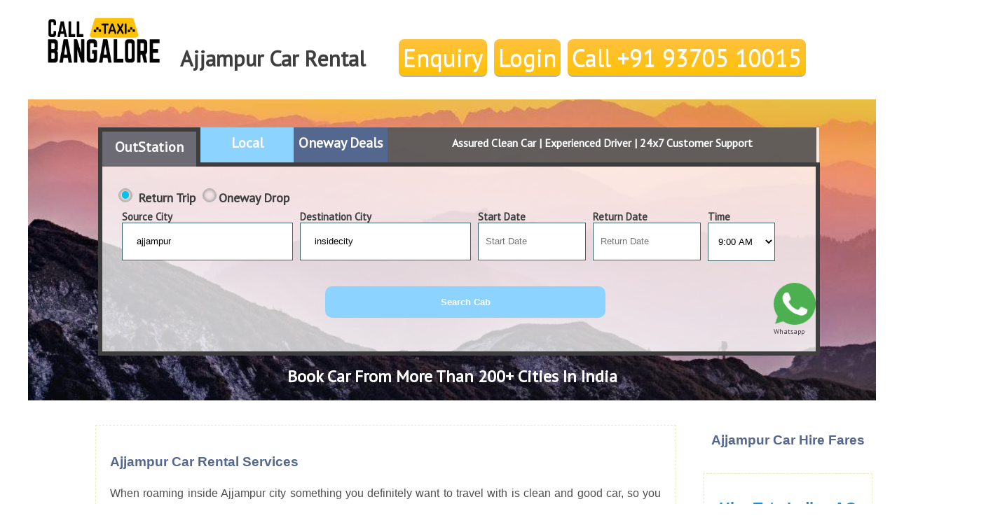

--- FILE ---
content_type: text/html; charset=UTF-8
request_url: https://www.bangalorecalltaxi.com/car-rental/ajjampur
body_size: 8357
content:



 
		 

	
	
	 




 

<!DOCTYPE html>
<html>
<head>
<!-- Global site tag (gtag.js) - Google Analytics -->
<script async src="https://www.googletagmanager.com/gtag/js?id=UA-162089316-1"></script>
<script>
  window.dataLayer = window.dataLayer || [];
  function gtag(){dataLayer.push(arguments);}
  gtag('js', new Date());

  gtag('config', 'UA-162089316-1');
</script>



<title>Get Local car rental in Ajjampur | Book a cab for your Local jaunt in Ajjampur|Charges begins from &#8377; 8 for each kilometre - Neat and Clean cars - Experienced driver Surety - Ajjampur Call Taxi</title>
 <meta name='robots' content='index, follow'/>
		<meta name="description" content="Book a perfect and reasonable cab for your local jaunt in Ajjampur.  Book an hatchback, Sedan or SUV type vehicles at lower rates in Ajjampur city, cabs for full day and half day are accessible considering the safety and keeping all your demands as priority. We believe in imparting safety and good rides! We endue productive and hassle free drives in Ajjampur with credible yet at reasonable prices."/>
		
        <meta name="keywords" content="ajjampur taxi, ajjampur local cabs, ajjampur local taxi, taxi in ajjampur, cabs in ajjampur, local cabs in ajjampur, call taxi in ajjampur, local taxi in ajjampur, ajjampur taxi service, ajjampur cab service"/>


<meta property='og:url' content='https://www.bangalorecalltaxi.com/car-rental/ajjampur'/>
<meta property='og:title' content='Get Local car rental in Ajjampur | Book a cab for your Local jaunt in Ajjampur|Charges begins from &#8377; 8 for each kilometre - Neat and Clean cars - Experienced driver Surety - Ajjampur Call Taxi'/>

<meta property='og:description' content='Book a perfect and reasonable cab for your local jaunt in Ajjampur.  Book an hatchback, Sedan or SUV type vehicles at lower rates in Ajjampur city, cabs for full day and half day are accessible considering the safety and keeping all your demands as priority. We believe in imparting safety and good rides! We endue productive and hassle free drives in Ajjampur with credible yet at reasonable prices.'/>

<meta property='og:image' content='https://www.bangalorecalltaxi.com/images/sharel.png'/>


  <link href="styles/citybase.css" rel="stylesheet">
  	<meta name="HandheldFriendly" content="True">
	<meta name="MobileOptimized" content="320">
<meta name="viewport" content=" width=device-width, initial-scale=0.80">
<meta name='rating' content='General'/>
<meta name='audience' content='all'/>
<meta name="distribution" content="Global"/>
<meta name="language" content="en-us"/>
<meta name="geo.country" content="in"/>
<meta name="doc-type" content="Public"/>
<meta name="classification" content="travel"/>
<meta name='resource-type' content='document'/>
<meta name='author' content='https://www.bangalorecalltaxi.com/team'/>
<meta name='rating' content='General'/>
<meta name='audience' content='all'/>
<meta name="distribution" content="Global"/>
<meta name="language" content="en-us"/>
<meta name="geo.country" content="in"/>
<meta name="doc-type" content="Public"/>
<meta name="classification" content="travel"/>
<meta name='resource-type' content='document'/>
<meta name='author' content='https://www.bangalorecalltaxi.com/team'/>
<link rel="icon" sizes="192x192" href="images/justlogo.png">
 

 
 <link href="https://fonts.googleapis.com/css?family=PT+Sans" rel="stylesheet">
 
<script src="script/basic.js"> </script>

<link href='styles/pops.css' rel='stylesheet'>
<script src="script/popups.js"></script> 	
<link href='styles/homenew.css' rel='stylesheet'>
		<link href='styles/article.css' rel='stylesheet'>


	<script>
	  function inq(){
  document.getElementById('inqId').style.display='block'; document.getElementById('fade').style.display='block';
  
  }
  
  
    function inq1(){
document.getElementById('inqId').style.display='none'; document.getElementById('fade').style.display='none'
  
  }
</script>

	<link href="script/jquery-ui.css" rel="stylesheet">
<style>
.ui-autocomplete{
font-size:25px; height:40px; line-height:1.5; }



.simg{ height:40px; width:40px; margin-left:8px;}
tr{background-color: #ffffff;
    color: #607D8B;}
th{ background-color: #ffffff;
    color: #607D8B;}
.c-r-col {
display:block;
float:left;
width:100%;
font-size:16px; 
}

.cb-serv{

list-style-image: url("images/arrow.png"); display:list-item;}
@media screen and (min-width: 480px) {

.simg{ height:40px; width:40px; margin-left:8px;}

.botli{ text-align:center;}	
	tr{background-color: #ffffff;
    color: #607D8B;}
th{ background-color: #ffffff;
    color: #607D8B;}

.c-r-col {

float:left;
width:40%;
font-size:12px;


}.cb-serv{

list-style-image: url("images/arrow.png");}

	}
.ui-autocomplete{
font-size:18px; height:30px; line-height:1.5; background-color:white;}
.ui-menu .ui-menu-item-wrapper {
    position: relative;
    padding: 3px 1em 3px .4em;
background-color:white;
color:black;
}

@media (min-width:1025px) { /* big landscape tablets, laptops, and desktops */ 
.ramain {

    width: 59.5%;
  
}


}

@media (min-width:1281px) { /* hi-res laptops and desktops */ .ramain {

    width: 59.5%;
  
}
 }


</style>
 
<script type="application/ld+json">
{
  "@context": "https://schema.org",
  "@type": "Organization",
  "url": "https://www.bangalorecalltaxi.com",
  "logo": "https://www.bangalorecalltaxi.com/images/justlogo.png",
  "contactPoint": [{
    "@type": "ContactPoint",
   "telephone": "+91-93-7373-2573",
      "contactType": "customer support"
  }]
}
</script>


</head>


<body> <!-- Google Tag Manager (noscript) -->



<banner>
<img src="images/justlogo.png" style=" width: 60%;
    height: auto;
    margin-left: 20%;
    margin-right: auto;">
	<h1><span class="titlebaju" style='text-align: center;'> Ajjampur Car Rental</span></h1>
</banner>


<div class='navigation'>
  <div class="hed">
   <ul class="cbutton">
<li class="cbutton" id="contactbutton"> <a rel="nofollow" id='cal' href='tel:9370510015' class="nav" style="color:white;">Call +91 93705 10015</a></li>
<li class=" cbutton" title="Feature available on Mobile only" style="margin-right:-10px;"><a rel="nofollow" href='https://my.https://www.bangalorecalltaxi.com'  style="color:white;">Login</a></li>
<li class=" cbutton" title="Feature available on Mobile only" style="margin-right:-10px;"><a rel="nofollow" href='javascript:void(0)' onclick='inq()' style="color:white;">Enquiry</a> </li>
   </ul>
  </div>
<h1 class="logo"> <a href="https://www.bangalorecalltaxi.com">
<img src="images/justlogo.png" class="logonew" alt="https://www.bangalorecalltaxi.com LOGO">
</a> 
<span class="titlebaju">
Ajjampur Car Rental

<!--Search box coding -->



</span> </h1> </div>
<div class="upstrip"><ul>
<div class='call'>
   <a id='cal2' href='tel:9370510015' rel="nofollow"> <img src='images/ds.png' height='60' width='60' alt="click to call"/>Click to call</a>

 </div>
  <div class='call' style="     opacity: 1;   margin-left: 80%;
   
    margin-top: 300px;">
   <a id='cal2' href='https://wa.me/9370510015' rel="nofollow"> <img src='images/whatsapp.png' height='60' width='60' alt="click to call"/>Whatsapp</a>

 </div>
 </div>
 
  <div class="cover2">
 
<div class="layer">  
 
<div class="ostation" id="os" onClick="os()">
OutStation
  </div>
  <div class="localy" id="loc" onClick="local()">
Local
  </div>
<div class="odeals" id="od" onClick="od()">
Oneway Deals
  </div>
  <div class="ramain">
Assured Clean Car | Experienced Driver | 24x7 Customer Support
  </div>
  
  <div class="pan">


<div class="redholder" id="redholder">
<form id='calcy' action ="https://www.bangalorecalltaxi.com/select-car.php" method="get">
<input type='radio' name='tript' checked="checked" onClick="rt()"/> <span id="rtp">Return Trip</span>

<input type='radio' name='tript' onClick="ow()"/><span id="owp">Oneway Drop</span>
 <div> </div>
  <div style=" width:99%; height:60px; margin-top:10px;  float:left;">

<div class="fold">

<p class='lab'>Source City</p>
 <input type="text" id="dest"  placeholder = 'I Want Cab From e.g. Mumbai' value='ajjampur' name="source" class=" cityy">
 </div>
 
 <div class="fold" id="destdiv">
<p class='lab'>Destination City</p>
  <input type="text" placeholder = 'I Want to go e.g. Nasik' name="destination" value='insidecity' id="destx" class=" cityy">
  </div>
  <div class="fold2">
<p class='lab'>Start Date</p>
 <input type="text" placeholder = 'Start Date' class="datee" readonly="readonly" id="dt1"  name="start_date" required="required">
 </div>

 <div class="fold2" id="rd">
<p class='lab'>Return Date</p>
   <input type="text" placeholder = 'Return Date'  class="datee" readonly="readonly" name="rdate" id="dt2"  required="required">
  </div>
  <div class="fold">
<p class='lab'>Time</p> 
	<!-- <input type="text" id='basicExample'placeholder = 'Time'  name="time">-->
	 <select class="timee" name="time">
 <option value="00:00">12:00 AM</option>
                              <option value="00:30">12:30 AM</option>
                              <option value="01:00">1:00 AM</option>
                              <option value="01:30">1:30 AM</option>
                              <option value="02:00">2:00 AM</option>
                              <option value="02:30">2:30 AM</option>
                              <option value="03:00">3:00 AM</option>
                              <option value="03:30">3:30 AM</option>
                              <option value="04:00">4:00 AM</option>
                              <option value="04:30">4:30 AM</option>
                              <option value="05:00">5:00 AM</option>
                              <option value="05:30">5:30 AM</option>
                              <option value="06:00">6:00 AM</option>
                              <option value="06:30">6:30 AM</option>
                              <option value="07:00">7:00 AM</option>
                              <option value="07:30">7:30 AM</option>
                              <option value="08:00">8:00 AM</option>
                              <option value="08:30">8:30 AM</option>
                              <option value="09:00" selected="selected">9:00 AM</option>
                              <option value="09:30">9:30 AM</option>
                              <option value="10:00">10:00 AM</option>
                              <option value="10:30">10:30 AM</option>
                              <option value="11:00">11:00 AM</option>
                              <option value="11:30">11:30 AM</option>
                              <option value="12:00">12:00 PM</option>
                              <option value="12:30">12:30 PM</option>
                              <option value="13:00">1:00 PM</option>
                              <option value="13:30">1:30 PM</option>
                              <option value="14:00">2:00 PM</option>
                              <option value="14:30">2:30 PM</option>
                              <option value="15:00">3:00 PM</option>
                              <option value="15:30">3:30 PM</option>
                              <option value="16:00">4:00 PM</option>
                              <option value="16:30">4:30 PM</option>
                              <option value="17:00">5:00 PM</option>
                              <option value="17:30">5:30 PM</option>
                              <option value="18:00">6:00 PM</option>
                              <option value="18:30">6:30 PM</option>
                              <option value="19:00">7:00 PM</option>
                              <option value="19:30">7:30 PM</option>
                              <option value="20:00">8:00 PM</option>
                              <option value="20:30">8:30 PM</option>
                              <option value="21:00">9:00 PM</option>
                              <option value="21:30">9:30 PM</option>
                              <option value="22:00">10:00 PM</option>
							  
							                              
							  <option value="22:30">10:30 PM</option>
                              <option value="23:00">11:00 PM</option>
                              <option value="23:30">11:30 PM</option>
</select>
</div>
  </div>
    <input type="hidden" id= "num_nights" name="days" >
	  <input type=  "hidden" id="ttype" name="type" value ="ROUNDTRIP">
  <input type="submit" value="Search Cab" class="searchy"> </form>
  
  </div></div></div>
      
	<h2 class="botitle" style="float:left; color:white;">Book Car From More Than 200+ Cities In India</h2>
 </div>
	<mainbox>
<box2>
<!--Search box coding ENDING -->





<h3>Ajjampur Car Hire Fares</h3>

<div class="rateflip" > 


<h4 class="vehiclenm">Hire Tata Indica AC</h4>
<p class="serpack">Per KM Fare</p>
<p class="prate">&#8377; 9.5/Km</p>
</div>


<div class="rateflip">  
<h4 class="vehiclenm"><a href="https://www.bangalorecalltaxi.com/swift-car-rental/ajjampur">Hire Swift Dzire AC</a></h4>
<p class="serpack">Per KM Fare</p>
<p class="prate">&#8377;10/Km</p>
</div>

<div class="rateflip">  
<h4 class="vehiclenm"><a href="https://www.bangalorecalltaxi.com/etios-car-rental/ajjampur">Hire Toyota Etios AC</a></h4>
<p class="serpack">Per KM Fare</p>
<p class="prate">&#8377; 10/Km</p>
</div>



<div class="rateflip"> 
<h4 class="vehiclenm"><a href="https://www.bangalorecalltaxi.com/innova-car-rental/ajjampur">Hire Toyota Innova AC</a></h4>
<p class="serpack">Per KM Fare</p>
<p class="prate">&#8377; 13/Km</p>
</div>



<div class="rateflip"> 
<h4 class="vehiclenm">Hire Maruti Ertiga AC</h4>
<p class="serpack">Per KM Fare</p>
<p class="prate">&#8377;13/Km</p>
</div>




<!---------------------------->


<div class="rateflip"> 
<h4 class="serpack">Nearest airport from Bangalore</h4>
<p class="serpack">Kempegowda International Airport Bengaluru</p>
<p class="prate">ATA/ICAO CODE : BLR</p>
<p class="serpack">Address: Kempegowda, Sevashrama, Bengaluru, Karnataka 560023</p>

</div>

<div class="rateflip"> 
<h4 class="serpack">Nearest railway staion from Bangalore</h4>
<p class="serpack">Bangalore City railway station</p>
<p class="prate">Station CODE : SBC</p>
<p class="serpack">Address: Kempegowda, Sevashrama, Bengaluru, Karnataka 560023</p>

</div>
 





</box2>
<spacer>
</spacer>


<box1>


<topic> 
<h3 class='articletop'>Ajjampur Car Rental Services</h3>
<p>When roaming inside Ajjampur city something you definitely want to travel with is clean and good car, so you can book it using our Ajjampur Call Taxi's online portal with few minutes or less, we have good range of local Ajjampur rental cars you can hire them as per your requirements and travel budget.</p>

<p>at Bangalore call taxi we have two type of packages are available for local Bangalore car hire as below:</p>

<ol>
<a href="#fullday-taxi"><li>Full day local car rental in Bangalore</li></a>
<a href="#halfday-taxi"> <li>Bangalore Half day local car rental</li></a>

</ol>
</topic>









<topic><h3 class='articletop' id='fullday-taxi'>Full day local car rental</h3>
<p>Full day local car rental Includes: local 8 Hours and 80 Kilometers, driver charges and fuel charges</p>

<p>With this facility we offer local taxi service in Ajjampur at an affordable price, this service type is very useful to do sightseeing in Ajjampur city, you can book this Ajjampur cab to visit nearby monuments our decent car driver will make sure you will spend the best time in Ajjampur city by driving you to your destination place from shorted and a good route.
</p>


<h3 class='articletop'>Ajjampur local Full day car rental rates and options</h3>

<table width="100%" border="1">
  <tr>
    <th scope="col">car name</th>
    <th scope="col">Seating  capacity</th>
    <th scope="col">Local Full day rate</th>
    <th scope="col">Extra Kilometer</th>
    <th scope="col">Extra hour</th>
  </tr>
  <tr>
    <td>Tata Indica</td>
    <td>4 + 1 Driver</td>
    <td>Rs. 1500</td>
    <td>Rs. 9.50</td>
    <td>Rs. 100</td>
  </tr>
  <tr>
    <td>Tata Indigo</td>
    <td>4 + 1 Driver</td>
    <td>Rs. 1800</td>
    <td>Rs. 9.50</td>
    <td>Rs. 100</td>
  </tr>
  <tr>
    <td>Swift Dzire</td>
    <td>4 + 1 Driver</td>
    <td>Rs. 1800</td>
    <td>Rs. 9.50</td>
    <td>Rs. 100</td>
  </tr>
    <tr>
    <td>Maruti Ertiga</td>
    <td>6 + 1 Driver</td>
    <td>Rs. 1900</td>
    <td>Rs. 13</td>
    <td>Rs. 130</td>
  </tr>

  <tr>
    <td>Toyota Innova </td>
    <td>6/7 + 1 Driver</td>
    <td>Rs. 2000</td>
    <td>Rs. 13</td>
    <td>Rs. 130</td>
  </tr>
  <tr>
    <td>Mahindra Xylo</td>
    <td>6/7 + 1 Driver</td>
    <td>Rs. 2000</td>
    <td>Rs. 13</td>
    <td>Rs. 130</td>
  </tr>
</table>

</topic>

<topic>
<h3 class='articletop' id='halfday-taxi'>Half-day local car rental </h3>
<p>Half-day local car rental Includes: local 4 Hours and 40 Kilometers, driver charges and fuel charges</p>
<p>Local half day cabs service is made for certain requiremnts like when you want car take you to nearby supermarket or when you want to visit open house meeting in school by hiring half-day local taxi in Ajjampur you can get car for this short period, and don't worry if you want cab for more than 4hours or 40 kilometers you can extend this service by paying more money for extra usage. 
</p>


<h3 class='articletop'>Ajjampur local  Half day car rental rates and options</h3>

<table width="100%" border="1">
  <tr>
    <th scope="col">car name</th>
    <th scope="col">Seating  capacity</th>
    <th scope="col">Local Half day rate</th>
    <th scope="col">Extra Kilometer</th>
    <th scope="col">Extra hour</th>
  </tr>
  <tr>
    <td>Tata Indica</td>
    <td>4 + 1 Driver</td>
    <td>&#8377; 1500</td>
    <td>&#8377; 9.50</td>
    <td>&#8377; 100</td>
  </tr>
  <tr>
    <td>Tata Indigo</td>
    <td>4 + 1 Driver</td>
    <td>&#8377; 1700</td>
    <td>&#8377; 9.50</td>
    <td>&#8377; 100</td>
  </tr>
  <tr>
    <td>Swift Dzire</td>
    <td>4 + 1 Driver</td>
    <td>&#8377; 1700</td>
    <td>&#8377; 9.50</td>
    <td>&#8377; 100</td>
  </tr>
    <tr>
    <td>Maruti Ertiga</td>
    <td>6 + 1 Driver</td>
    <td>&#8377; 1800</td>
    <td>&#8377; 13</td>
    <td>&#8377; 130</td>
  </tr>

  <tr>
    <td>Toyota Innova </td>
    <td>6/7 + 1 Driver</td>
    <td>&#8377; 1800</td>
    <td>&#8377; 13</td>
    <td>&#8377; 130</td>
  </tr>
  <tr>
    <td>Mahindra Xylo</td>
    <td>6/7 + 1 Driver</td>
    <td>&#8377; 2000</td>
    <td>&#8377; 1800</td>
    <td>&#8377; 13</td>
  </tr>
</table>


</topic>

<topic>
<h3 class='articletop'>Ajjampur Tour package or darshan cabs</h3>

<p>this type of cab service is one of our online Ajjampur tour packages, with this package our driver will take you iconic Ajjampur tourist places, car rental is our primary business but we arrange full tour services also that can include accommodation facility, tour guides and so on, our package department having great experience in tourism industry we understand travelers needs and safe and comfy transport facility Ajjampur Call Taxi is one-stop-shop for all your needs.
</p>
</topic>

<topic>
<h3 class='articletop'>Ajjampur Car Rental packages Includes</h3>

<ul style="list-style:circle">
<li>Clean cars and experienced driver assurance</li>
<li>Car fuel charges including</li>
<li>Including driver charges means driver's food and night stay charges.</li>
<li>24x7 customer support</li>
</ul>

<p>we understand when it's about travelling with family or an business trip we behave over conscious about cab we understand this and provide permitted cars and experienced driver and cherry on top we have 24x7  customer support helpline our executives are always there to provide you assistance in any kind of situation</p>
</topic>



<topic>
<h3 class='articletop'>About Bangalore</h3>

<p>Bangalore, Karnataka is an opening door to southern India, Bangalore is magnificent city which attracts many travelers toward southern India, Bangalore is pretty city itself but also this city has famous and beautiful tourist places nearby as like Mysore and Ooty, Bangalore has really good looking scenery also know this city has many famous IT company's head office in Bangalore city. Bangalore holds more than 160 water bodies in it, so while roaming in and around Bangalore you can also enjoy boating, fishing, and other picnic activities near to beautiful lakes. Bangalore city is also known as the technology hub of India.</p>


<img src="https://www.bangalorecalltaxi.com/images/bangalore-car-rental.jpg" style=" width:50%;" alt="car rental services from Ajjampur" />

</topic>

<topic> 
<h2>you might also looking for</h2>
<ul>
      <li class='cb-serv'> <a href='https://www.bangalorecalltaxi.com/car-hire/ajjampur'>Hire Car in Ajjampur</a> </li>


      <li class='cb-serv'> <a href='https://www.bangalorecalltaxi.com/car-rental-rate/ajjampur'>Lowest car rental rate in Ajjampur</a> </li>
</ul>

</topic>
     








<div>

    
	<div class='c-r-col' style=' text-align:left;'>
 <ul>
     
    
  <li class='cb-serv'> <a href='https://www.bangalorecalltaxi.com/car-rental/sindagi'>Cab Rental Services in sindagi</a> </li>
            <li class='cb-serv'> <a href='https://www.bangalorecalltaxi.com/car-rental/mysore'>Car Taxi in mysore</a> </li>     <li class='cb-serv'> <a href='https://www.bangalorecalltaxi.com/car-rental/gulbarga'>Car Hire Charges in gulbarga</a> </li>
 
 <li class='cb-serv'> <a href='https://www.bangalorecalltaxi.com/car-rental/shirali'>Car Rental in shirali</a> </li>
 
  <li class='cb-serv'> <a href='https://www.bangalorecalltaxi.com/car-rental/yellapura'>Car Rental in yellapura</a> </li>
 	<li class='cb-serv'> <a href='https://www.bangalorecalltaxi.com/car-rental/savandurga'>savandurga Car Rental</a> </li>
 
             <li class='cb-serv'> <a href='https://www.bangalorecalltaxi.com/car-rental/udupi'>Hire a Cab for a Day in udupi</a>  </li>
		     <li class='cb-serv'> <a href='https://www.bangalorecalltaxi.com/car-rental/bhalki'>Hire a Cab for a Day in bhalki</a> </li>
  <li class='cb-serv'> <a href='https://www.bangalorecalltaxi.com/car-rental/shivanasamundram'>Cars on Rent in shivanasamundram</a> </li>
 	 <li class='cb-serv'> <a href='https://www.bangalorecalltaxi.com/car-rental/murudeshwar'>Car Hire Charges in murudeshwar</a> </li>
		    		 
		   </ul>
</div>    
   <div class='c-r-col' style=' text-align:left;'>
 <ul>  

      <li class='cb-serv'> <a href='https://www.bangalorecalltaxi.com/car-rental/banavasi'>banavasi Car Rental</a> </li>
  <li class='cb-serv'> <a href='https://www.bangalorecalltaxi.com/car-rental/malleswaram'>Car Hire in malleswaram</a> </li>
 
   <li class='cb-serv'> <a href='https://www.bangalorecalltaxi.com/car-rental/bellary'>bellary Car Rental</a> </li>
 <li class='cb-serv'> <a href='https://www.bangalorecalltaxi.com/car-rental/sringeri'>Cars on Rent in sringeri</a> </li>
   <li class='cb-serv'> <a href='https://www.bangalorecalltaxi.com/car-rental/kolar-gold-fields'>Rent a Car in kolar-gold-fields</a> </li>
 
 <li class='cb-serv'> <a href='https://www.bangalorecalltaxi.com/car-rental/nrityagram'>Car Hire in nrityagram</a> </li>
	   <li class='cb-serv'> <a href='https://www.bangalorecalltaxi.com/car-rental/kabini'>kabini Car Rental</a> </li>
		    <li class='cb-serv'> <a href='https://www.bangalorecalltaxi.com/car-rental/hassan'>Rent a Car in hassan</a> </li> <li class='cb-serv'> <a href='https://www.bangalorecalltaxi.com/car-rental/ankola'>Cab Rental Services in ankola</a> </li>
  <li class='cb-serv'> <a href='https://www.bangalorecalltaxi.com/car-rental/gulbarga'>Car Taxi in gulbarga</a> </li>
 
 		   </ul>
</div>








</topic> 

</box1>
<spacer></spacer>





</mainbox>


 </div>
 </div>
 
 
 
<div style="width:100%; float:left; ">

<div class="xdivs">
<h3 style="text-align:center;">Famous destinations</h3>
<ul>
<li class='botli'><a href="https://www.bangalorecalltaxi.com/car-rental/bangalore">Car Rental Services</a></li>
<li class='botli'><a href="https://www.bangalorecalltaxi.com/car-hire">Hire Cars at Cheapest price</a></li>
<li class='botli'><a href="https://www.bangalorecalltaxi.com/car-rental/bangalore-to-mysore">Bangalore to Mysore Cabs</a></li>
<li class='botli'><a href="https://www.bangalorecalltaxi.com/car-rental/bangalore-to-mysore">Bangalore to Ooty Car Hire</a></li>
<li class='botli'><a href="https://www.bangalorecalltaxi.com/car-rental/bangalore-to-coorg">Bangalore to Coorg Call Taxi</a></li>
</ul>

</div>


<div class="xdivs">
<h3 style="text-align:center;">Call Taxi Provider for</h3>
<ul>

<li class='botli'><a href="https://www.bangalorecalltaxi.com/car-rental/bangalore-to-mangalore">Bangalore to Mangalore Car Rental</a></li>
<li class='botli'><a href="https://www.bangalorecalltaxi.com/car-rental/bangalore-to-udupi">Bangalore to Udupi By road</a></li>
<li class='botli'><a href="https://www.bangalorecalltaxi.com/car-rental/bangalore-to-shimoga">Bangalore to Shimoga taxi services</a></li>
</ul>
</div>

<div class="xdivs">
<h3 style="text-align:center;">Follow us on </h3>
<ul>
<li class='botli' style="margin-top:10px;">
<span itemscope itemtype="https://schema.org/Organization">
  <link itemprop="url" href="https://www.bangalorecalltaxi.com">
  <a itemprop="sameAs" href="https://www.facebook.com/Bangalore-Call-Taxi-108445067305427/"><img src="images/icons/fb.png" class="simg" alt="Scial media Icon"></a></span>
  <img src="images/icons/google.png" alt="Scial media Icon" class="simg"> <img src="images/icons/ytube.png" alt="Scial media Icon" class="simg"> 
<a itemprop="sameAs" href="https://twitter.com//BangaloreCallT1"><img src="images/icons/tweet.png" alt="Scial media Icon" class="simg"></a>


 </li>
</ul>
</div>
</div>
      <div class="bottom-div">
       <ul>
         <li class="bot-links"> <a href="https://www.bangalorecalltaxi.com/about-us">About Us</a> </li>
         <li class="bot-links"><a href="https://www.bangalorecalltaxi.com/contact-us">Contact Us</a> </li>
        <li class="bot-links"> <a href="https://www.bangalorecalltaxi.com/bank-details"> Online Payment</a></li>
<li class="bot-links"><a href="https://www.bangalorecalltaxi.com/bank-details">Bank Details</a> </li>
        <li class="bot-links"><a href="https://www.bangalorecalltaxi.com/tandc">Terms &amp; Conditions</a> </li>
        <li class="bot-links"> <a href="https://www.bangalorecalltaxi.com/about-us">FAQs</a> </li>
        <li class="bot-links"><a href="https://www.bangalorecalltaxi.com/disclaimer">Disclaimer</a> </li>
      <li class="bot-links"> <a href="https://www.bangalorecalltaxi.com/privacy-policy">Privacy Policy</a> </li>
       </ul>
     </div>




<div style=" width:30%; background-color:#CC0066;"></div>


 
 <div id='inqId' class='enqbx'>
 
<a style='float:right;' href='javascript:void(0)' onclick='inq1()'> <img src='images/clos.png' alt="close" class='img'></a>
<h2 style="font-size:x-large;color: #202c31; margin-left: 30px;">Send us Enquiry</h2>

<div>
<form action="find-cab.php" method="get">
<p class="enqp">I require Car From</p>
<input type="text" class="enqtxt" name=" city"  placeholder="Type city name here">
<div>
<p class="enqp">your name</p>
<input type="text" name="name" class="enqtxt" placeholder="Name">
</div>

<div>

<input type="text" name=" contact" class="enqtxt" placeholder=" contact Number">
</div>


<div>

<input type="text" name="email" class="enqtxt" placeholder="Email ID">
</div>

<textarea class="enqtxtarea" name="query" placeholder="Dont worry we will contact you back, just type your Requirment or Suggestion here"></textarea>

<input type="submit" value="Send enquiry" class="enqbut">
</form>
</div>

 </div>
 
 <div class='fade' id='fade'></div>
  <script src="script/external/jquery/jquery.js"></script>
<script src="script/jquery-ui.js"></script>

<script src="script/ALL2.js"></script>

</body>


</html>

--- FILE ---
content_type: text/html; charset=UTF-8
request_url: https://www.bangalorecalltaxi.com/car-rental/script/popups.js
body_size: 4284
content:

 
		 

	
	
	 

 

<!DOCTYPE html>
<html>
<head> <!-- Global Site Tag (gtag.js) - Google Analytics -->

<title>Home | Bangalore Car Rental| Assured Clean Car and Experienced driver with BangaloreCallTaxi.com</title>
 <meta name='robots' content='index, follow'/>
		<meta name="description" content="Hire car rental service in Bangalore at Most affordable prices, Assured Clean Car and Experienced driver 24x7 Customer Support"/>
		
        <meta name="keywords" content="bangalore call taxi, bangalore car rental, bangalore taxi services"/>


<meta property='og:url' content='www.bangalorecalltaxi.com'/>
<meta property='og:title' content='Home | Bangalore Car Rental| Assured Clean Car and Experienced driver with BangaloreCallTaxi.com'/>

<meta property='og:description' content='Hire car rental service in Bangalore at Most affordable prices, Assured Clean Car and Experienced driver 24x7 Customer Support'/>

<meta property='og:image' content='https://www.bangalorecalltaxi.com/images/sharel.png'/>


  <link href="styles/citybase.css" rel="stylesheet">
  	<meta name="HandheldFriendly" content="True">
	<meta name="MobileOptimized" content="320">
<meta name="viewport" content=" width=device-width, initial-scale=0.80">
<meta name='rating' content='General'/>
<meta name='audience' content='all'/>
<meta name="distribution" content="Global"/>
<meta name="language" content="en-us"/>
<meta name="geo.country" content="in"/>
<meta name="doc-type" content="Public"/>
<meta name="classification" content="travel"/>
<meta name='resource-type' content='document'/>
<meta name='author' content='www.bangalorecalltaxi.com/team'/>
<meta name='rating' content='General'/>
<meta name='audience' content='all'/>
<meta name="distribution" content="Global"/>
<meta name="language" content="en-us"/>
<meta name="geo.country" content="in"/>
<meta name="doc-type" content="Public"/>
<meta name="classification" content="travel"/>
<meta name='resource-type' content='document'/>
<meta name='author' content='www.bangalorecalltaxi.com/team'/>
<link rel="icon" sizes="192x192" href="images/justlogo.png">
 

 
 <link href="https://fonts.googleapis.com/css?family=PT+Sans" rel="stylesheet">
 
<script src="script/basic.js"> </script>

<link href='styles/pops.css' rel='stylesheet'>
<script src="script/popups.js"></script> 	
<link href='styles/homenew.css' rel='stylesheet'>
		<link href='styles/article.css' rel='stylesheet'>


	<script>
	  function inq(){
  document.getElementById('inqId').style.display='block'; document.getElementById('fade').style.display='block';
  
  }
  
  
    function inq1(){
document.getElementById('inqId').style.display='none'; document.getElementById('fade').style.display='none'
  
  }
</script>

	<link href="script/jquery-ui.css" rel="stylesheet">
<style>
.ui-autocomplete{
font-size:25px; height:40px; line-height:1.5; }



.simg{ height:40px; width:40px; margin-left:8px;}
tr{background-color: #ffffff;
    color: #607D8B;}
th{ background-color: #ffffff;
    color: #607D8B;}
.c-r-col {
display:block;
float:left;
width:100%;
font-size:16px; 
}

.cb-serv{

list-style-image: url("images/arrow.png"); display:list-item;}
@media screen and (min-width: 480px) {

.simg{ height:40px; width:40px; margin-left:8px;}

.botli{ text-align:center;}	
	tr{background-color: #ffffff;
    color: #607D8B;}
th{ background-color: #ffffff;
    color: #607D8B;}

.c-r-col {

float:left;
width:40%;
font-size:12px;


}.cb-serv{

list-style-image: url("images/arrow.png");}

	}
.ui-autocomplete{
font-size:18px; height:30px; line-height:1.5; background-color:white;}
.ui-menu .ui-menu-item-wrapper {
    position: relative;
    padding: 3px 1em 3px .4em;
background-color:white;
color:black;
}

@media (min-width:1025px) { /* big landscape tablets, laptops, and desktops */ 
.ramain {

    width: 59.5%;
  
}


}

@media (min-width:1281px) { /* hi-res laptops and desktops */ .ramain {

    width: 59.5%;
  
}
 }


</style>
 
<script type="application/ld+json">
{
  "@context": "https://schema.org",
  "@type": "Organization",
  "url": "https://www.bangalorecalltaxi.com",
  "logo": "https://www.bangalorecalltaxi.com/images/justlogo.png",
  "contactPoint": [{
    "@type": "ContactPoint",
   "telephone": "+91-93-7373-2573",
      "contactType": "customer support"
  }]
}
</script>


</head>


<body> <!-- Google Tag Manager (noscript) -->



<banner>
<img src="images/justlogo.png" style=" width: 60%;
    height: auto;
    margin-left: 20%;
    margin-right: auto;">
	<h1><span class="titlebaju" style='text-align: center;'>Home</span></h1>
</banner>


<div class='navigation'>
  <div class="hed">
   <ul class="cbutton">
<li class="cbutton" id="contactbutton"> <a rel="nofollow" id='cal' href='tel:9370510015' class="nav" style="color:white;">Call +91 93705 10015</a></li>
<li class=" cbutton" title="Feature available on Mobile only" style="margin-right:-10px;"><a rel="nofollow" href='https://my.bangalorecalltaxi.com'  style="color:white;">Login</a></li>
<li class=" cbutton" title="Feature available on Mobile only" style="margin-right:-10px;"><a rel="nofollow" href='javascript:void(0)' onclick='inq()' style="color:white;">Enquiry</a> </li>
   </ul>
  </div>
<h1 class="logo"> <a href="https://www.bangalorecalltaxi.com">
<img src="images/justlogo.png" class="logonew" alt="bangalorecalltaxi.com LOGO">
</a> 
<span class="titlebaju">
Home

</span> </h1> </div>
<div class="upstrip"><ul>
<div class='call'>
   <a id='cal2' href='tel:9370510015' rel="nofollow"> <img src='images/ds.png' height='60' width='60' alt="click to call"/>Click to call</a>

 </div>




 <div  class='call' style="     opacity: 1;   margin-left: 80%;
   
    margin-top: 300px;">
   <a id='cal2' href='https://wa.me/9370510015' rel="nofollow"> <img src='images/whatsapp.png' height='60' width='60' alt="click to whatsapp"/>Whatsapp</a>

 </div>


 </div>
 
  <div class="cover2">
 
<div class="layer">  
 
<div class="ostation" id="os" onClick="os()">
OutStation
  </div>
  <div class="localy" id="loc" onClick="local()">
Local
  </div>
<div class="odeals" id="od" onClick="od()">
Oneway Deals
  </div>
  <div class="ramain">
Assured Clean Car | Experienced Driver | 24x7 Customer Support
  </div>
  
  <div class="pan">


<div class="redholder" id="redholder">
<form id='calcy' action ="https://www.bangalorecalltaxi.com/select-car.php" method="get">
<input type='radio' name='tript' checked="checked" onClick="rt()"/> <span id="rtp">Return Trip</span>

<input type='radio' name='tript' onClick="ow()"/><span id="owp">Oneway Drop</span>
 <div> </div>
  <div style=" width:99%; height:60px; margin-top:10px;  float:left;">

<div class="fold">

<p class='lab'>Source City</p>
 <input type="text" id="dest"  placeholder = 'I Want Cab From e.g. Bangalore' value='' name="source" class=" cityy">
 </div>
 
 <div class="fold" id="destdiv">
<p class='lab'>Destination City</p>
  <input type="text" placeholder = 'I Want to go e.g. Tirupati' name="destination" value='' id="destx" class=" cityy">
  </div>
  <div class="fold2">
<p class='lab'>Start Date</p>
 <input type="text" placeholder = 'Start Date' class="datee" readonly="readonly" id="dt1"  name="start_date" required="required">
 </div>

 <div class="fold2" id="rd">
<p class='lab'>Return Date</p>
   <input type="text" placeholder = 'Return Date'  class="datee" readonly="readonly" name="rdate" id="dt2"  required="required">
  </div>
  <div class="fold">
<p class='lab'>Time</p> 
	<!-- <input type="text" id='basicExample'placeholder = 'Time'  name="time">-->
	 <select class="timee" name="time">
 <option value="00:00">12:00 AM</option>
                              <option value="00:30">12:30 AM</option>
                              <option value="01:00">1:00 AM</option>
                              <option value="01:30">1:30 AM</option>
                              <option value="02:00">2:00 AM</option>
                              <option value="02:30">2:30 AM</option>
                              <option value="03:00">3:00 AM</option>
                              <option value="03:30">3:30 AM</option>
                              <option value="04:00">4:00 AM</option>
                              <option value="04:30">4:30 AM</option>
                              <option value="05:00">5:00 AM</option>
                              <option value="05:30">5:30 AM</option>
                              <option value="06:00">6:00 AM</option>
                              <option value="06:30">6:30 AM</option>
                              <option value="07:00">7:00 AM</option>
                              <option value="07:30">7:30 AM</option>
                              <option value="08:00">8:00 AM</option>
                              <option value="08:30">8:30 AM</option>
                              <option value="09:00" selected="selected">9:00 AM</option>
                              <option value="09:30">9:30 AM</option>
                              <option value="10:00">10:00 AM</option>
                              <option value="10:30">10:30 AM</option>
                              <option value="11:00">11:00 AM</option>
                              <option value="11:30">11:30 AM</option>
                              <option value="12:00">12:00 PM</option>
                              <option value="12:30">12:30 PM</option>
                              <option value="13:00">1:00 PM</option>
                              <option value="13:30">1:30 PM</option>
                              <option value="14:00">2:00 PM</option>
                              <option value="14:30">2:30 PM</option>
                              <option value="15:00">3:00 PM</option>
                              <option value="15:30">3:30 PM</option>
                              <option value="16:00">4:00 PM</option>
                              <option value="16:30">4:30 PM</option>
                              <option value="17:00">5:00 PM</option>
                              <option value="17:30">5:30 PM</option>
                              <option value="18:00">6:00 PM</option>
                              <option value="18:30">6:30 PM</option>
                              <option value="19:00">7:00 PM</option>
                              <option value="19:30">7:30 PM</option>
                              <option value="20:00">8:00 PM</option>
                              <option value="20:30">8:30 PM</option>
                              <option value="21:00">9:00 PM</option>
                              <option value="21:30">9:30 PM</option>
                              <option value="22:00">10:00 PM</option>
							  
							                              
							  <option value="22:30">10:30 PM</option>
                              <option value="23:00">11:00 PM</option>
                              <option value="23:30">11:30 PM</option>
</select>
</div>
  </div>
    <input type="hidden" id= "num_nights" name="days" >
	  <input type=  "hidden" id="ttype" name="type" value ="ROUNDTRIP">
  <input type="submit" value="Search Cab" class="searchy"> </form>
  
  </div></div></div>
      
	<h2 class="botitle" style="float:left; color:white;">Book Car from more than 200+ cities in India</h2>
 </div>



 </div>
 </div>
 
 
 
<div style="width:100%; float:left; ">

<div class="xdivs">
<h3 style="text-align:center;">Famous destinations</h3>
<ul>
<li class='botli'><a href="https://bangalorecalltaxi.com/car-rental/bangalore">Car Rental Services</a></li>
<li class='botli'><a href="https://bangalorecalltaxi.com/car-hire">Hire Cars at Cheapest price</a></li>
<li class='botli'><a href="https://bangalorecalltaxi.com/car-rental/bangalore-to-mysore">Bangalore to Mysore Cabs</a></li>
<li class='botli'><a href="https://bangalorecalltaxi.com/car-rental/bangalore-to-mysore">Bangalore to Ooty Car Hire</a></li>
<li class='botli'><a href="https://bangalorecalltaxi.com/car-rental/bangalore-to-coorg">Bangalore to Coorg Call Taxi</a></li>
</ul>

</div>



<div class="xdivs">
<h3 style="text-align:center;">Call Taxi Provider for</h3>
<ul>

<li class='botli'><a href="https://bangalorecalltaxi.com/car-rental/bangalore-to-mangalore">Bangalore to Mangalore Car Rental</a></li>
<li class='botli'><a href="https://bangalorecalltaxi.com/car-rental/bangalore-to-udupi">Bangalore to Udupi By road</a></li>
<li class='botli'><a href="https://bangalorecalltaxi.com/car-rental/bangalore-to-shimoga">Bangalore to Shimoga taxi services</a></li></ul>
</div>

<div class="xdivs">
<h3 style="text-align:center;">Follow us on </h3>
<ul>
<li class='botli' style="margin-top:10px;">
<span itemscope itemtype="https://schema.org/Organization">
  <link itemprop="url" href="https://www.bangalorecalltaxi.com">
  <a itemprop="sameAs" href="https://www.facebook.com/Bangalore-Call-Taxi-108445067305427/"><img src="images/icons/fb.png" class="simg" alt="Social media Icon"></a></span>
  <img src="images/icons/google.png" alt="Social media Icon" class="simg"> <img src="images/icons/ytube.png" alt="Social media Icon" class="simg"> 
<a itemprop="sameAs" href="https://twitter.com//BangaloreCallT1"><img src="images/icons/tweet.png" alt="Scial media Icon" class="simg"></a>


 </li>
</ul>
</div>
</div>
      <div class="bottom-div">
       <ul>
         <li class="bot-links"> <a href="https://bangalorecalltaxi.com/about-us">About Us</a> </li>
         <li class="bot-links"><a href="https://bangalorecalltaxi.com/contact-us">Contact Us</a> </li>
        <li class="bot-links"> <a href="https://bangalorecalltaxi.com/bank-details"> Online Payment</a></li>
<li class="bot-links"><a href="https://bangalorecalltaxi.com/bank-details">Bank Details</a> </li>
        <li class="bot-links"><a href="https://bangalorecalltaxi.com/tandc">Terms &amp; Conditions</a> </li>
        <li class="bot-links"> <a href="https://bangalorecalltaxi.com/about-us">FAQs</a> </li>
        <li class="bot-links"><a href="https://bangalorecalltaxi.com/disclaimer">Disclaimer</a> </li>
      <li class="bot-links"> <a href="https://bangalorecalltaxi.com/privacy-policy">Privacy Policy</a> </li>
       </ul>
     </div>




<div style=" width:30%; background-color:#CC0066;"></div>


 
 <div id='inqId' class='enqbx'>
 
<a style='float:right;' href='javascript:void(0)' onclick='inq1()'> <img src='images/clos.png' alt="close" class='img'></a>
<h2 style="font-size:x-large;color: #202c31; margin-left: 30px;">Send us Enquiry</h2>

<div>
<form action="find-cab.php" method="get">
<p class="enqp">I require Car From</p>
<input type="text" class="enqtxt" name=" city"  placeholder="Type city name here">
<div>
<p class="enqp">your name</p>
<input type="text" name="name" class="enqtxt" placeholder="Name">
</div>

<div>

<input type="text" name=" contact" class="enqtxt" placeholder=" contact Number">
</div>


<div>

<input type="text" name="email" class="enqtxt" placeholder="Email ID">
</div>

<textarea class="enqtxtarea" name="query" placeholder="Dont worry we will contact you back, just type your Requirment or Suggestion here"></textarea>

<input type="submit" value="Send enquiry" class="enqbut">
</form>
</div>

 </div>
 
 <div class='fade' id='fade'></div>
  <script src="script/external/jquery/jquery.js"></script>
<script src="script/jquery-ui.js"></script>

<script src="script/ALL2.js"></script>

</body>


</html>

--- FILE ---
content_type: text/html; charset=UTF-8
request_url: https://www.bangalorecalltaxi.com/car-rental/script/jquery-ui.css
body_size: 4284
content:

 
		 

	
	
	 

 

<!DOCTYPE html>
<html>
<head> <!-- Global Site Tag (gtag.js) - Google Analytics -->

<title>Home | Bangalore Car Rental| Assured Clean Car and Experienced driver with BangaloreCallTaxi.com</title>
 <meta name='robots' content='index, follow'/>
		<meta name="description" content="Hire car rental service in Bangalore at Most affordable prices, Assured Clean Car and Experienced driver 24x7 Customer Support"/>
		
        <meta name="keywords" content="bangalore call taxi, bangalore car rental, bangalore taxi services"/>


<meta property='og:url' content='www.bangalorecalltaxi.com'/>
<meta property='og:title' content='Home | Bangalore Car Rental| Assured Clean Car and Experienced driver with BangaloreCallTaxi.com'/>

<meta property='og:description' content='Hire car rental service in Bangalore at Most affordable prices, Assured Clean Car and Experienced driver 24x7 Customer Support'/>

<meta property='og:image' content='https://www.bangalorecalltaxi.com/images/sharel.png'/>


  <link href="styles/citybase.css" rel="stylesheet">
  	<meta name="HandheldFriendly" content="True">
	<meta name="MobileOptimized" content="320">
<meta name="viewport" content=" width=device-width, initial-scale=0.80">
<meta name='rating' content='General'/>
<meta name='audience' content='all'/>
<meta name="distribution" content="Global"/>
<meta name="language" content="en-us"/>
<meta name="geo.country" content="in"/>
<meta name="doc-type" content="Public"/>
<meta name="classification" content="travel"/>
<meta name='resource-type' content='document'/>
<meta name='author' content='www.bangalorecalltaxi.com/team'/>
<meta name='rating' content='General'/>
<meta name='audience' content='all'/>
<meta name="distribution" content="Global"/>
<meta name="language" content="en-us"/>
<meta name="geo.country" content="in"/>
<meta name="doc-type" content="Public"/>
<meta name="classification" content="travel"/>
<meta name='resource-type' content='document'/>
<meta name='author' content='www.bangalorecalltaxi.com/team'/>
<link rel="icon" sizes="192x192" href="images/justlogo.png">
 

 
 <link href="https://fonts.googleapis.com/css?family=PT+Sans" rel="stylesheet">
 
<script src="script/basic.js"> </script>

<link href='styles/pops.css' rel='stylesheet'>
<script src="script/popups.js"></script> 	
<link href='styles/homenew.css' rel='stylesheet'>
		<link href='styles/article.css' rel='stylesheet'>


	<script>
	  function inq(){
  document.getElementById('inqId').style.display='block'; document.getElementById('fade').style.display='block';
  
  }
  
  
    function inq1(){
document.getElementById('inqId').style.display='none'; document.getElementById('fade').style.display='none'
  
  }
</script>

	<link href="script/jquery-ui.css" rel="stylesheet">
<style>
.ui-autocomplete{
font-size:25px; height:40px; line-height:1.5; }



.simg{ height:40px; width:40px; margin-left:8px;}
tr{background-color: #ffffff;
    color: #607D8B;}
th{ background-color: #ffffff;
    color: #607D8B;}
.c-r-col {
display:block;
float:left;
width:100%;
font-size:16px; 
}

.cb-serv{

list-style-image: url("images/arrow.png"); display:list-item;}
@media screen and (min-width: 480px) {

.simg{ height:40px; width:40px; margin-left:8px;}

.botli{ text-align:center;}	
	tr{background-color: #ffffff;
    color: #607D8B;}
th{ background-color: #ffffff;
    color: #607D8B;}

.c-r-col {

float:left;
width:40%;
font-size:12px;


}.cb-serv{

list-style-image: url("images/arrow.png");}

	}
.ui-autocomplete{
font-size:18px; height:30px; line-height:1.5; background-color:white;}
.ui-menu .ui-menu-item-wrapper {
    position: relative;
    padding: 3px 1em 3px .4em;
background-color:white;
color:black;
}

@media (min-width:1025px) { /* big landscape tablets, laptops, and desktops */ 
.ramain {

    width: 59.5%;
  
}


}

@media (min-width:1281px) { /* hi-res laptops and desktops */ .ramain {

    width: 59.5%;
  
}
 }


</style>
 
<script type="application/ld+json">
{
  "@context": "https://schema.org",
  "@type": "Organization",
  "url": "https://www.bangalorecalltaxi.com",
  "logo": "https://www.bangalorecalltaxi.com/images/justlogo.png",
  "contactPoint": [{
    "@type": "ContactPoint",
   "telephone": "+91-93-7373-2573",
      "contactType": "customer support"
  }]
}
</script>


</head>


<body> <!-- Google Tag Manager (noscript) -->



<banner>
<img src="images/justlogo.png" style=" width: 60%;
    height: auto;
    margin-left: 20%;
    margin-right: auto;">
	<h1><span class="titlebaju" style='text-align: center;'>Home</span></h1>
</banner>


<div class='navigation'>
  <div class="hed">
   <ul class="cbutton">
<li class="cbutton" id="contactbutton"> <a rel="nofollow" id='cal' href='tel:9370510015' class="nav" style="color:white;">Call +91 93705 10015</a></li>
<li class=" cbutton" title="Feature available on Mobile only" style="margin-right:-10px;"><a rel="nofollow" href='https://my.bangalorecalltaxi.com'  style="color:white;">Login</a></li>
<li class=" cbutton" title="Feature available on Mobile only" style="margin-right:-10px;"><a rel="nofollow" href='javascript:void(0)' onclick='inq()' style="color:white;">Enquiry</a> </li>
   </ul>
  </div>
<h1 class="logo"> <a href="https://www.bangalorecalltaxi.com">
<img src="images/justlogo.png" class="logonew" alt="bangalorecalltaxi.com LOGO">
</a> 
<span class="titlebaju">
Home

</span> </h1> </div>
<div class="upstrip"><ul>
<div class='call'>
   <a id='cal2' href='tel:9370510015' rel="nofollow"> <img src='images/ds.png' height='60' width='60' alt="click to call"/>Click to call</a>

 </div>




 <div  class='call' style="     opacity: 1;   margin-left: 80%;
   
    margin-top: 300px;">
   <a id='cal2' href='https://wa.me/9370510015' rel="nofollow"> <img src='images/whatsapp.png' height='60' width='60' alt="click to whatsapp"/>Whatsapp</a>

 </div>


 </div>
 
  <div class="cover2">
 
<div class="layer">  
 
<div class="ostation" id="os" onClick="os()">
OutStation
  </div>
  <div class="localy" id="loc" onClick="local()">
Local
  </div>
<div class="odeals" id="od" onClick="od()">
Oneway Deals
  </div>
  <div class="ramain">
Assured Clean Car | Experienced Driver | 24x7 Customer Support
  </div>
  
  <div class="pan">


<div class="redholder" id="redholder">
<form id='calcy' action ="https://www.bangalorecalltaxi.com/select-car.php" method="get">
<input type='radio' name='tript' checked="checked" onClick="rt()"/> <span id="rtp">Return Trip</span>

<input type='radio' name='tript' onClick="ow()"/><span id="owp">Oneway Drop</span>
 <div> </div>
  <div style=" width:99%; height:60px; margin-top:10px;  float:left;">

<div class="fold">

<p class='lab'>Source City</p>
 <input type="text" id="dest"  placeholder = 'I Want Cab From e.g. Bangalore' value='' name="source" class=" cityy">
 </div>
 
 <div class="fold" id="destdiv">
<p class='lab'>Destination City</p>
  <input type="text" placeholder = 'I Want to go e.g. Tirupati' name="destination" value='' id="destx" class=" cityy">
  </div>
  <div class="fold2">
<p class='lab'>Start Date</p>
 <input type="text" placeholder = 'Start Date' class="datee" readonly="readonly" id="dt1"  name="start_date" required="required">
 </div>

 <div class="fold2" id="rd">
<p class='lab'>Return Date</p>
   <input type="text" placeholder = 'Return Date'  class="datee" readonly="readonly" name="rdate" id="dt2"  required="required">
  </div>
  <div class="fold">
<p class='lab'>Time</p> 
	<!-- <input type="text" id='basicExample'placeholder = 'Time'  name="time">-->
	 <select class="timee" name="time">
 <option value="00:00">12:00 AM</option>
                              <option value="00:30">12:30 AM</option>
                              <option value="01:00">1:00 AM</option>
                              <option value="01:30">1:30 AM</option>
                              <option value="02:00">2:00 AM</option>
                              <option value="02:30">2:30 AM</option>
                              <option value="03:00">3:00 AM</option>
                              <option value="03:30">3:30 AM</option>
                              <option value="04:00">4:00 AM</option>
                              <option value="04:30">4:30 AM</option>
                              <option value="05:00">5:00 AM</option>
                              <option value="05:30">5:30 AM</option>
                              <option value="06:00">6:00 AM</option>
                              <option value="06:30">6:30 AM</option>
                              <option value="07:00">7:00 AM</option>
                              <option value="07:30">7:30 AM</option>
                              <option value="08:00">8:00 AM</option>
                              <option value="08:30">8:30 AM</option>
                              <option value="09:00" selected="selected">9:00 AM</option>
                              <option value="09:30">9:30 AM</option>
                              <option value="10:00">10:00 AM</option>
                              <option value="10:30">10:30 AM</option>
                              <option value="11:00">11:00 AM</option>
                              <option value="11:30">11:30 AM</option>
                              <option value="12:00">12:00 PM</option>
                              <option value="12:30">12:30 PM</option>
                              <option value="13:00">1:00 PM</option>
                              <option value="13:30">1:30 PM</option>
                              <option value="14:00">2:00 PM</option>
                              <option value="14:30">2:30 PM</option>
                              <option value="15:00">3:00 PM</option>
                              <option value="15:30">3:30 PM</option>
                              <option value="16:00">4:00 PM</option>
                              <option value="16:30">4:30 PM</option>
                              <option value="17:00">5:00 PM</option>
                              <option value="17:30">5:30 PM</option>
                              <option value="18:00">6:00 PM</option>
                              <option value="18:30">6:30 PM</option>
                              <option value="19:00">7:00 PM</option>
                              <option value="19:30">7:30 PM</option>
                              <option value="20:00">8:00 PM</option>
                              <option value="20:30">8:30 PM</option>
                              <option value="21:00">9:00 PM</option>
                              <option value="21:30">9:30 PM</option>
                              <option value="22:00">10:00 PM</option>
							  
							                              
							  <option value="22:30">10:30 PM</option>
                              <option value="23:00">11:00 PM</option>
                              <option value="23:30">11:30 PM</option>
</select>
</div>
  </div>
    <input type="hidden" id= "num_nights" name="days" >
	  <input type=  "hidden" id="ttype" name="type" value ="ROUNDTRIP">
  <input type="submit" value="Search Cab" class="searchy"> </form>
  
  </div></div></div>
      
	<h2 class="botitle" style="float:left; color:white;">Book Car from more than 200+ cities in India</h2>
 </div>



 </div>
 </div>
 
 
 
<div style="width:100%; float:left; ">

<div class="xdivs">
<h3 style="text-align:center;">Famous destinations</h3>
<ul>
<li class='botli'><a href="https://bangalorecalltaxi.com/car-rental/bangalore">Car Rental Services</a></li>
<li class='botli'><a href="https://bangalorecalltaxi.com/car-hire">Hire Cars at Cheapest price</a></li>
<li class='botli'><a href="https://bangalorecalltaxi.com/car-rental/bangalore-to-mysore">Bangalore to Mysore Cabs</a></li>
<li class='botli'><a href="https://bangalorecalltaxi.com/car-rental/bangalore-to-mysore">Bangalore to Ooty Car Hire</a></li>
<li class='botli'><a href="https://bangalorecalltaxi.com/car-rental/bangalore-to-coorg">Bangalore to Coorg Call Taxi</a></li>
</ul>

</div>



<div class="xdivs">
<h3 style="text-align:center;">Call Taxi Provider for</h3>
<ul>

<li class='botli'><a href="https://bangalorecalltaxi.com/car-rental/bangalore-to-mangalore">Bangalore to Mangalore Car Rental</a></li>
<li class='botli'><a href="https://bangalorecalltaxi.com/car-rental/bangalore-to-udupi">Bangalore to Udupi By road</a></li>
<li class='botli'><a href="https://bangalorecalltaxi.com/car-rental/bangalore-to-shimoga">Bangalore to Shimoga taxi services</a></li></ul>
</div>

<div class="xdivs">
<h3 style="text-align:center;">Follow us on </h3>
<ul>
<li class='botli' style="margin-top:10px;">
<span itemscope itemtype="https://schema.org/Organization">
  <link itemprop="url" href="https://www.bangalorecalltaxi.com">
  <a itemprop="sameAs" href="https://www.facebook.com/Bangalore-Call-Taxi-108445067305427/"><img src="images/icons/fb.png" class="simg" alt="Social media Icon"></a></span>
  <img src="images/icons/google.png" alt="Social media Icon" class="simg"> <img src="images/icons/ytube.png" alt="Social media Icon" class="simg"> 
<a itemprop="sameAs" href="https://twitter.com//BangaloreCallT1"><img src="images/icons/tweet.png" alt="Scial media Icon" class="simg"></a>


 </li>
</ul>
</div>
</div>
      <div class="bottom-div">
       <ul>
         <li class="bot-links"> <a href="https://bangalorecalltaxi.com/about-us">About Us</a> </li>
         <li class="bot-links"><a href="https://bangalorecalltaxi.com/contact-us">Contact Us</a> </li>
        <li class="bot-links"> <a href="https://bangalorecalltaxi.com/bank-details"> Online Payment</a></li>
<li class="bot-links"><a href="https://bangalorecalltaxi.com/bank-details">Bank Details</a> </li>
        <li class="bot-links"><a href="https://bangalorecalltaxi.com/tandc">Terms &amp; Conditions</a> </li>
        <li class="bot-links"> <a href="https://bangalorecalltaxi.com/about-us">FAQs</a> </li>
        <li class="bot-links"><a href="https://bangalorecalltaxi.com/disclaimer">Disclaimer</a> </li>
      <li class="bot-links"> <a href="https://bangalorecalltaxi.com/privacy-policy">Privacy Policy</a> </li>
       </ul>
     </div>




<div style=" width:30%; background-color:#CC0066;"></div>


 
 <div id='inqId' class='enqbx'>
 
<a style='float:right;' href='javascript:void(0)' onclick='inq1()'> <img src='images/clos.png' alt="close" class='img'></a>
<h2 style="font-size:x-large;color: #202c31; margin-left: 30px;">Send us Enquiry</h2>

<div>
<form action="find-cab.php" method="get">
<p class="enqp">I require Car From</p>
<input type="text" class="enqtxt" name=" city"  placeholder="Type city name here">
<div>
<p class="enqp">your name</p>
<input type="text" name="name" class="enqtxt" placeholder="Name">
</div>

<div>

<input type="text" name=" contact" class="enqtxt" placeholder=" contact Number">
</div>


<div>

<input type="text" name="email" class="enqtxt" placeholder="Email ID">
</div>

<textarea class="enqtxtarea" name="query" placeholder="Dont worry we will contact you back, just type your Requirment or Suggestion here"></textarea>

<input type="submit" value="Send enquiry" class="enqbut">
</form>
</div>

 </div>
 
 <div class='fade' id='fade'></div>
  <script src="script/external/jquery/jquery.js"></script>
<script src="script/jquery-ui.js"></script>

<script src="script/ALL2.js"></script>

</body>


</html>

--- FILE ---
content_type: text/html; charset=UTF-8
request_url: https://www.bangalorecalltaxi.com/car-rental/script/jquery-ui.js
body_size: 4284
content:

 
		 

	
	
	 

 

<!DOCTYPE html>
<html>
<head> <!-- Global Site Tag (gtag.js) - Google Analytics -->

<title>Home | Bangalore Car Rental| Assured Clean Car and Experienced driver with BangaloreCallTaxi.com</title>
 <meta name='robots' content='index, follow'/>
		<meta name="description" content="Hire car rental service in Bangalore at Most affordable prices, Assured Clean Car and Experienced driver 24x7 Customer Support"/>
		
        <meta name="keywords" content="bangalore call taxi, bangalore car rental, bangalore taxi services"/>


<meta property='og:url' content='www.bangalorecalltaxi.com'/>
<meta property='og:title' content='Home | Bangalore Car Rental| Assured Clean Car and Experienced driver with BangaloreCallTaxi.com'/>

<meta property='og:description' content='Hire car rental service in Bangalore at Most affordable prices, Assured Clean Car and Experienced driver 24x7 Customer Support'/>

<meta property='og:image' content='https://www.bangalorecalltaxi.com/images/sharel.png'/>


  <link href="styles/citybase.css" rel="stylesheet">
  	<meta name="HandheldFriendly" content="True">
	<meta name="MobileOptimized" content="320">
<meta name="viewport" content=" width=device-width, initial-scale=0.80">
<meta name='rating' content='General'/>
<meta name='audience' content='all'/>
<meta name="distribution" content="Global"/>
<meta name="language" content="en-us"/>
<meta name="geo.country" content="in"/>
<meta name="doc-type" content="Public"/>
<meta name="classification" content="travel"/>
<meta name='resource-type' content='document'/>
<meta name='author' content='www.bangalorecalltaxi.com/team'/>
<meta name='rating' content='General'/>
<meta name='audience' content='all'/>
<meta name="distribution" content="Global"/>
<meta name="language" content="en-us"/>
<meta name="geo.country" content="in"/>
<meta name="doc-type" content="Public"/>
<meta name="classification" content="travel"/>
<meta name='resource-type' content='document'/>
<meta name='author' content='www.bangalorecalltaxi.com/team'/>
<link rel="icon" sizes="192x192" href="images/justlogo.png">
 

 
 <link href="https://fonts.googleapis.com/css?family=PT+Sans" rel="stylesheet">
 
<script src="script/basic.js"> </script>

<link href='styles/pops.css' rel='stylesheet'>
<script src="script/popups.js"></script> 	
<link href='styles/homenew.css' rel='stylesheet'>
		<link href='styles/article.css' rel='stylesheet'>


	<script>
	  function inq(){
  document.getElementById('inqId').style.display='block'; document.getElementById('fade').style.display='block';
  
  }
  
  
    function inq1(){
document.getElementById('inqId').style.display='none'; document.getElementById('fade').style.display='none'
  
  }
</script>

	<link href="script/jquery-ui.css" rel="stylesheet">
<style>
.ui-autocomplete{
font-size:25px; height:40px; line-height:1.5; }



.simg{ height:40px; width:40px; margin-left:8px;}
tr{background-color: #ffffff;
    color: #607D8B;}
th{ background-color: #ffffff;
    color: #607D8B;}
.c-r-col {
display:block;
float:left;
width:100%;
font-size:16px; 
}

.cb-serv{

list-style-image: url("images/arrow.png"); display:list-item;}
@media screen and (min-width: 480px) {

.simg{ height:40px; width:40px; margin-left:8px;}

.botli{ text-align:center;}	
	tr{background-color: #ffffff;
    color: #607D8B;}
th{ background-color: #ffffff;
    color: #607D8B;}

.c-r-col {

float:left;
width:40%;
font-size:12px;


}.cb-serv{

list-style-image: url("images/arrow.png");}

	}
.ui-autocomplete{
font-size:18px; height:30px; line-height:1.5; background-color:white;}
.ui-menu .ui-menu-item-wrapper {
    position: relative;
    padding: 3px 1em 3px .4em;
background-color:white;
color:black;
}

@media (min-width:1025px) { /* big landscape tablets, laptops, and desktops */ 
.ramain {

    width: 59.5%;
  
}


}

@media (min-width:1281px) { /* hi-res laptops and desktops */ .ramain {

    width: 59.5%;
  
}
 }


</style>
 
<script type="application/ld+json">
{
  "@context": "https://schema.org",
  "@type": "Organization",
  "url": "https://www.bangalorecalltaxi.com",
  "logo": "https://www.bangalorecalltaxi.com/images/justlogo.png",
  "contactPoint": [{
    "@type": "ContactPoint",
   "telephone": "+91-93-7373-2573",
      "contactType": "customer support"
  }]
}
</script>


</head>


<body> <!-- Google Tag Manager (noscript) -->



<banner>
<img src="images/justlogo.png" style=" width: 60%;
    height: auto;
    margin-left: 20%;
    margin-right: auto;">
	<h1><span class="titlebaju" style='text-align: center;'>Home</span></h1>
</banner>


<div class='navigation'>
  <div class="hed">
   <ul class="cbutton">
<li class="cbutton" id="contactbutton"> <a rel="nofollow" id='cal' href='tel:9370510015' class="nav" style="color:white;">Call +91 93705 10015</a></li>
<li class=" cbutton" title="Feature available on Mobile only" style="margin-right:-10px;"><a rel="nofollow" href='https://my.bangalorecalltaxi.com'  style="color:white;">Login</a></li>
<li class=" cbutton" title="Feature available on Mobile only" style="margin-right:-10px;"><a rel="nofollow" href='javascript:void(0)' onclick='inq()' style="color:white;">Enquiry</a> </li>
   </ul>
  </div>
<h1 class="logo"> <a href="https://www.bangalorecalltaxi.com">
<img src="images/justlogo.png" class="logonew" alt="bangalorecalltaxi.com LOGO">
</a> 
<span class="titlebaju">
Home

</span> </h1> </div>
<div class="upstrip"><ul>
<div class='call'>
   <a id='cal2' href='tel:9370510015' rel="nofollow"> <img src='images/ds.png' height='60' width='60' alt="click to call"/>Click to call</a>

 </div>




 <div  class='call' style="     opacity: 1;   margin-left: 80%;
   
    margin-top: 300px;">
   <a id='cal2' href='https://wa.me/9370510015' rel="nofollow"> <img src='images/whatsapp.png' height='60' width='60' alt="click to whatsapp"/>Whatsapp</a>

 </div>


 </div>
 
  <div class="cover2">
 
<div class="layer">  
 
<div class="ostation" id="os" onClick="os()">
OutStation
  </div>
  <div class="localy" id="loc" onClick="local()">
Local
  </div>
<div class="odeals" id="od" onClick="od()">
Oneway Deals
  </div>
  <div class="ramain">
Assured Clean Car | Experienced Driver | 24x7 Customer Support
  </div>
  
  <div class="pan">


<div class="redholder" id="redholder">
<form id='calcy' action ="https://www.bangalorecalltaxi.com/select-car.php" method="get">
<input type='radio' name='tript' checked="checked" onClick="rt()"/> <span id="rtp">Return Trip</span>

<input type='radio' name='tript' onClick="ow()"/><span id="owp">Oneway Drop</span>
 <div> </div>
  <div style=" width:99%; height:60px; margin-top:10px;  float:left;">

<div class="fold">

<p class='lab'>Source City</p>
 <input type="text" id="dest"  placeholder = 'I Want Cab From e.g. Bangalore' value='' name="source" class=" cityy">
 </div>
 
 <div class="fold" id="destdiv">
<p class='lab'>Destination City</p>
  <input type="text" placeholder = 'I Want to go e.g. Tirupati' name="destination" value='' id="destx" class=" cityy">
  </div>
  <div class="fold2">
<p class='lab'>Start Date</p>
 <input type="text" placeholder = 'Start Date' class="datee" readonly="readonly" id="dt1"  name="start_date" required="required">
 </div>

 <div class="fold2" id="rd">
<p class='lab'>Return Date</p>
   <input type="text" placeholder = 'Return Date'  class="datee" readonly="readonly" name="rdate" id="dt2"  required="required">
  </div>
  <div class="fold">
<p class='lab'>Time</p> 
	<!-- <input type="text" id='basicExample'placeholder = 'Time'  name="time">-->
	 <select class="timee" name="time">
 <option value="00:00">12:00 AM</option>
                              <option value="00:30">12:30 AM</option>
                              <option value="01:00">1:00 AM</option>
                              <option value="01:30">1:30 AM</option>
                              <option value="02:00">2:00 AM</option>
                              <option value="02:30">2:30 AM</option>
                              <option value="03:00">3:00 AM</option>
                              <option value="03:30">3:30 AM</option>
                              <option value="04:00">4:00 AM</option>
                              <option value="04:30">4:30 AM</option>
                              <option value="05:00">5:00 AM</option>
                              <option value="05:30">5:30 AM</option>
                              <option value="06:00">6:00 AM</option>
                              <option value="06:30">6:30 AM</option>
                              <option value="07:00">7:00 AM</option>
                              <option value="07:30">7:30 AM</option>
                              <option value="08:00">8:00 AM</option>
                              <option value="08:30">8:30 AM</option>
                              <option value="09:00" selected="selected">9:00 AM</option>
                              <option value="09:30">9:30 AM</option>
                              <option value="10:00">10:00 AM</option>
                              <option value="10:30">10:30 AM</option>
                              <option value="11:00">11:00 AM</option>
                              <option value="11:30">11:30 AM</option>
                              <option value="12:00">12:00 PM</option>
                              <option value="12:30">12:30 PM</option>
                              <option value="13:00">1:00 PM</option>
                              <option value="13:30">1:30 PM</option>
                              <option value="14:00">2:00 PM</option>
                              <option value="14:30">2:30 PM</option>
                              <option value="15:00">3:00 PM</option>
                              <option value="15:30">3:30 PM</option>
                              <option value="16:00">4:00 PM</option>
                              <option value="16:30">4:30 PM</option>
                              <option value="17:00">5:00 PM</option>
                              <option value="17:30">5:30 PM</option>
                              <option value="18:00">6:00 PM</option>
                              <option value="18:30">6:30 PM</option>
                              <option value="19:00">7:00 PM</option>
                              <option value="19:30">7:30 PM</option>
                              <option value="20:00">8:00 PM</option>
                              <option value="20:30">8:30 PM</option>
                              <option value="21:00">9:00 PM</option>
                              <option value="21:30">9:30 PM</option>
                              <option value="22:00">10:00 PM</option>
							  
							                              
							  <option value="22:30">10:30 PM</option>
                              <option value="23:00">11:00 PM</option>
                              <option value="23:30">11:30 PM</option>
</select>
</div>
  </div>
    <input type="hidden" id= "num_nights" name="days" >
	  <input type=  "hidden" id="ttype" name="type" value ="ROUNDTRIP">
  <input type="submit" value="Search Cab" class="searchy"> </form>
  
  </div></div></div>
      
	<h2 class="botitle" style="float:left; color:white;">Book Car from more than 200+ cities in India</h2>
 </div>



 </div>
 </div>
 
 
 
<div style="width:100%; float:left; ">

<div class="xdivs">
<h3 style="text-align:center;">Famous destinations</h3>
<ul>
<li class='botli'><a href="https://bangalorecalltaxi.com/car-rental/bangalore">Car Rental Services</a></li>
<li class='botli'><a href="https://bangalorecalltaxi.com/car-hire">Hire Cars at Cheapest price</a></li>
<li class='botli'><a href="https://bangalorecalltaxi.com/car-rental/bangalore-to-mysore">Bangalore to Mysore Cabs</a></li>
<li class='botli'><a href="https://bangalorecalltaxi.com/car-rental/bangalore-to-mysore">Bangalore to Ooty Car Hire</a></li>
<li class='botli'><a href="https://bangalorecalltaxi.com/car-rental/bangalore-to-coorg">Bangalore to Coorg Call Taxi</a></li>
</ul>

</div>



<div class="xdivs">
<h3 style="text-align:center;">Call Taxi Provider for</h3>
<ul>

<li class='botli'><a href="https://bangalorecalltaxi.com/car-rental/bangalore-to-mangalore">Bangalore to Mangalore Car Rental</a></li>
<li class='botli'><a href="https://bangalorecalltaxi.com/car-rental/bangalore-to-udupi">Bangalore to Udupi By road</a></li>
<li class='botli'><a href="https://bangalorecalltaxi.com/car-rental/bangalore-to-shimoga">Bangalore to Shimoga taxi services</a></li></ul>
</div>

<div class="xdivs">
<h3 style="text-align:center;">Follow us on </h3>
<ul>
<li class='botli' style="margin-top:10px;">
<span itemscope itemtype="https://schema.org/Organization">
  <link itemprop="url" href="https://www.bangalorecalltaxi.com">
  <a itemprop="sameAs" href="https://www.facebook.com/Bangalore-Call-Taxi-108445067305427/"><img src="images/icons/fb.png" class="simg" alt="Social media Icon"></a></span>
  <img src="images/icons/google.png" alt="Social media Icon" class="simg"> <img src="images/icons/ytube.png" alt="Social media Icon" class="simg"> 
<a itemprop="sameAs" href="https://twitter.com//BangaloreCallT1"><img src="images/icons/tweet.png" alt="Scial media Icon" class="simg"></a>


 </li>
</ul>
</div>
</div>
      <div class="bottom-div">
       <ul>
         <li class="bot-links"> <a href="https://bangalorecalltaxi.com/about-us">About Us</a> </li>
         <li class="bot-links"><a href="https://bangalorecalltaxi.com/contact-us">Contact Us</a> </li>
        <li class="bot-links"> <a href="https://bangalorecalltaxi.com/bank-details"> Online Payment</a></li>
<li class="bot-links"><a href="https://bangalorecalltaxi.com/bank-details">Bank Details</a> </li>
        <li class="bot-links"><a href="https://bangalorecalltaxi.com/tandc">Terms &amp; Conditions</a> </li>
        <li class="bot-links"> <a href="https://bangalorecalltaxi.com/about-us">FAQs</a> </li>
        <li class="bot-links"><a href="https://bangalorecalltaxi.com/disclaimer">Disclaimer</a> </li>
      <li class="bot-links"> <a href="https://bangalorecalltaxi.com/privacy-policy">Privacy Policy</a> </li>
       </ul>
     </div>




<div style=" width:30%; background-color:#CC0066;"></div>


 
 <div id='inqId' class='enqbx'>
 
<a style='float:right;' href='javascript:void(0)' onclick='inq1()'> <img src='images/clos.png' alt="close" class='img'></a>
<h2 style="font-size:x-large;color: #202c31; margin-left: 30px;">Send us Enquiry</h2>

<div>
<form action="find-cab.php" method="get">
<p class="enqp">I require Car From</p>
<input type="text" class="enqtxt" name=" city"  placeholder="Type city name here">
<div>
<p class="enqp">your name</p>
<input type="text" name="name" class="enqtxt" placeholder="Name">
</div>

<div>

<input type="text" name=" contact" class="enqtxt" placeholder=" contact Number">
</div>


<div>

<input type="text" name="email" class="enqtxt" placeholder="Email ID">
</div>

<textarea class="enqtxtarea" name="query" placeholder="Dont worry we will contact you back, just type your Requirment or Suggestion here"></textarea>

<input type="submit" value="Send enquiry" class="enqbut">
</form>
</div>

 </div>
 
 <div class='fade' id='fade'></div>
  <script src="script/external/jquery/jquery.js"></script>
<script src="script/jquery-ui.js"></script>

<script src="script/ALL2.js"></script>

</body>


</html>

--- FILE ---
content_type: text/css
request_url: https://www.bangalorecalltaxi.com/car-rental/styles/citybase.css
body_size: 2448
content:
table {
    border-collapse: collapse;
    width: 97%;
	
}
th{	
background-color:#607D8B;
color:#FFFFFF;
font-size:12px;
text-align:center;
text-transform: uppercase;
}
 th,td {
    text-align: left;
    border-bottom: 1px solid #ddd;
	
	font-size:12px;
	
}
td.madefor{
   	font-size:x-small;
}


.titletext
{margin-left:120px; margin-top:-85px; display:block; 
font-size:9px;}


p.distance {
color:#505050;
font-weight:700;
}
.city-title{
color:#039be5;
font-weight: 800;
}

li.directions{
list-style-image: url("images/arrow.png");
float:left;
width:45%;
font-weight:800;

margin: 10px 0px 0px 0px;}

p{
color:#505050;

    font-size: medium;
    line-height: 1.5;
    margin-bottom: 1.25rem;
    text-rendering: optimizeLegibility;}


.call{
height:60px;
position:fixed;
width:60px;
font-size:10px;
float:right;
margin-left:80%;
opacity: 0.7;

}

body{

        font-family: 'PT Sans', sans-serif;
		
	}

 h1.logo{
 margin-top:30px
 font-size:40px;
  color:rgb(255, 193, 60);

  }
  

.navigation
{
font-family: 'PT Sans', sans-serif; font-size:16px;

}
ul{
list-style:none;
list-style-position: inside;
}


li.cbutton{
background-color:rgb(3,195,235);
color:#FFFFFF;
float:right;
display:inline-block;
 margin-left:20px;
font-family: 'PT Sans', sans-serif;

 height:20px;
 line-height:24px;

 padding:6px;

 font-size:18px;
 text-shadow: 0px 1px 1px #ffffff;
border-bottom: 2px solid #b2b2b2;
background-color: rgb(42, 129, 240);
background: -webkit-gradient(linear, left top, left bottom, from(rgb(71, 194, 233)), to(rgb(83, 159, 209)));
border-radius:8px;
 }
 
 
 li.c-links{
OpenSansRegular,Helvetica,Arial,sans-serif;
background-color:rgb(3,195,235);

color:white;
margin:5px;
margin-left:-12px;

border:#FFFFFF;
width: 49%;
height:40px;
float: left;
text-align: center;
cursor: pointer;

border: 1px dotted white;

}
.c-serv-list
{

width:100%;

 height:230px;
 background-color:#FFFFFF;

 padding-left:-20px;

}


h3{


color:rgb(3,195,235);}



/*----------------Head Code end-------------------------*/


h2.city{
text-indent:10px;

width:100%;
font-size:26px;
font-family:Calibri, Helvetica, sans-serif; 

color:rgb(3,195,235);

}

li.cnavigation{

font-weight:bolder;
color: #333;
list-style:none;


height:30px;
display:block;


}
p.c-path{

color:#039be5;

padding-top:60px;
}
.container{
background-color:rgb(229,229,229);


margin-left:-20px;



}




.cbutton:hover{
 background-color:rgb(3,171,235);
 
 }


.ct-r-c{
width:100%;
background-color:rgb(229,229,229);
}
.c-c-r{
background-color:white;
width:95%

margin:10px;
padding:10px;
float:left;

}
.c-c-r-2{
background-color:white;
width:100%;
margin:10px;

padding-bottom: 10px;
margin-left: 0px;

float:left;

}

/**---------------------------Rate Card Css*/
cRCV a {
color: #1489be;
text-decoration: none;}

.cRCV {

height: auto;
line-height: 20px;
float: left;
color: #1489be;
font-size: 15px;
font-weight: 700;
text-align: center;
border-bottom: 1px dashed #e5e5e5;
padding-bottom: 10px;
margin: 10px 0;
}



/*

////////////////////////////////////////////////////////////////////////////////////////////////////////////////////////////////////////////*/


.c{
display: block;
font-size: 1.5em;
-webkit-margin-before: 0.83em;
-webkit-margin-after: 0.83em;
-webkit-margin-start: 0px;
-webkit-margin-end: 0px;
font-weight: bold;}










li.r-links{
font-weight:bolder;
color: #333;
list-style:none;


height:40px;
display:block;

}
.b-r{
background-color:white;
 width:100%; float:left;
margin-top:90px;


}



.link-bottom
{
background-color:white;
width:100%;
font-size:x-small;
margin-top:10px;

float:left;



}

div.c-r-c{


width:19%;

 margin:1px;
  float:left;

}





li.c-services {
list-style: none;
margin-left: 0px;
  font-size:10px;
  list-style-position: outside;
color:rgb(3,195,235);




}


div.c-detail{
background-color:#FFFFFF;
width:98%;
height:40px;

border-radius: 10px;
-moz-border-radius: 10px;
-webkit-border-radius: 10px;
font-weight: 100;

}


div.c-index{
background-color: pink;
width:97%;
height:49px;


font-weight:bolder;

color:#FF0000;
background-color:rgb(3,195,235);

color:white;

}

li.cab{

float:left;
width:24%;
height:30px;
margin:1;
line-height: 25px;
text-align:center;
padding-top: 5px;
font-size:12px;
border-bottom: 1px dashed #e5e5e5;

}
li.c-val{
float:left;
width:24%;

margin-left:2px;;
line-height: 30px;
text-align:center;
padding-top: 5px;
font-size:12px;
}

 div.mapview{
 float:left; width:90%; height: 426px; background-color: white;     padding: 5px;
    border-radius: 4px;
    margin: 15px 0px;
	overflow:scroll;}
	div.mappanel{float:left; width:85%; height: 426px; background-color:white; border: 1px solid #d7d7d7;
    margin: 15px 8px 20px 0px;
    padding-bottom: 10px;
    border-radius: 4px; overflow:scroll;}
	
	span.services{
	display: none;}
	.secobot{	display: block; text-indent:60px;}
	
	
	.searchpanel{ width: 99%;
    height: 60px;
    float: left;
    border: 1px solid #d7d7d7;
    background: #fff;
    border-radius: 4px;
	padding-left:0px;
	margin-left:2px;
	margin-top:2px;
   }
	
.searcbutton{
	margin-left:42%;height: 35px;
    line-height: 28px;
    float: left;
 
   
    border-bottom: 3px solid #333333;
    border-radius: 4px;
    font-size: 15px;
	background-color:rgb(3,171,235);
    text-indent: 10px;
    margin: 15px 50px 0px 90px;
    padding: 0px 32px 0px 10px;
    text-transform: uppercase;
    text-decoration: none;
    cursor: pointer;
	color:#FFFFFF;
    font-weight: bold;}
	.search{
display: none;
  position: fixed;
  top: 5%;

  left:2%;
width: 90%;
  height: 500px;

border-spacing:0.2px;
  
  background-color:#FFFFFF;
   z-index: 1002;
   padding-left:20px;

border: 3px dashed rgb(3,195,235);
 
}

@media screen and (min-width: 480px) {

body{
padding:0px;
margin:0px;}

 .navigation{margin-right:30px;}
li.cbutton{
float:right;
display:inline-block;
 margin-right:70px;
 height:40px;
 line-height:40px;



color:#FFFFFF;

 margin-top:35px;


 font-size:35px;
 }



 h1.logo{
 width:100%;
height:60px;
font-size:32px;

padding-bottom:20px;
 color:rgb(255, 193, 60);

  }



li.cnavigation{

padding-top: 16px;
padding-bottom: 25px;
font-size: 22px;
font-weight: 100;
color: #333;
float: left;

width:33.333%;

}

 li.c-links
 {
 float:left;
 line-height:40px;
width: 12%;
 display: block;
 webkit-box-shadow: 0 1px 0 0 rgba(0,0,0,0.27);
box-shadow: 0 1px 0 0 rgba(0,0,0,0.27);
border: 1px solid rgba(0,0,0,0.27);
 }
 .container{
 margin:10px;
 width:100%;}
 .cont2{
 width:70%;
 float:left
background-color:#FFFFFF;
height:90px;
margin:20px;


}
.cont3{
width:30%;
float:left;
height:90px;
background-color:#00CCFF;
 margin:20px;

}
ul{

list-style:none;
list-style-position: inside;
}
.c-serv-list
{
width:94%;
background-color:#FFFFFF;


 padding:20px;
 height:80px;}
 
 
 
 
 .gomain{
width:100%;
background-color:rgb(229,229,229);
}
.c-c-r{

background-color:white;
width:60%;

margin:10px;
padding:10px;
float:left;
margin-left:70px

}
.c-c-r-2{

background-color:white;
width:22%;

padding:10px;

float:left;
line-height: 20px;
float: left;
color: #1489be;
font-size: 15px;
font-weight: 700;
text-align: center;
border-bottom: 1px dashed #e5e5e5;
padding-bottom: 10px;
margin-left: 30px;

}


li.r-links{
float:left;
width:12%;
height:50px;


}


.city-rate,.city-fact{color:rgb(3,195,235); border:none;}
div.c-r-c{


width:23%;

 margin:10px;
  float:left;

}





li.c-services{
list-style: none;
margin-left: 20px;
  font-size:13px;
  list-style-position: outside;
color:rgb(3,195,235);




}

.link-bottom{
font-size:100%;}
.call{
display:none;}
div.c-detail{
width:90%;
height:30px;
margin:20px;
margin: 20px 20px 20px 40px;
border-radius: 10px;
-moz-border-radius: 10px;
-webkit-border-radius: 10px;


}
div.c-index{

width:95%;
height:35px;
text-transform:uppercase;
margin: 20px 20px 20px 40px;


color:#FF0000;
background-color:rgb(3,195,235);

color:white;


}


li.c-val{

float:left;
width:20%;
margin-left:13px;

text-align:center;
padding-top: 5px;
font-size:12px;
}
li.cab{
border-bottom: 1px dashed #e5e5e5;

float:left;
width:20%;
height:20px;
margin-left:20px;
text-align:center;
padding-top: 5px;
font-size:16px;
}


li.directions{
list-style-image: url("images/arrow.png");}
.titletext{
font-size:28px;
}

 th,td {
 font-size:12px; }

 
 div.mapview{
 float:left; width:550px; height: 426px; background-color:white;     padding: 5px;
    border-radius: 4px;
    margin-left: 60px 0px;
	overflow:scroll;
	margin-left:100px;}
	div.mappanel
	{float:left; width:390px; height: height: 426px; background-color:white; border: 1px solid #d7d7d7;
    margin: 15px 8px 20px 0px;
    padding-bottom: 10px;
    border-radius: 4px;
	overflow:scroll;
	margin-left:15px;}
	div.con{padding-left:40px; padding-right:40px; text-align:justify;}
	
	span.services{
	display: block;}
	.secobot{	display:none;}
	
	
	
	.searcbutton{
	margin-left:40%;height: 35px;
    line-height: 28px;
    float: left;
 
   
    border-bottom: 3px solid #333333;
    border-radius: 4px;
    font-size: 18px;
	background-color:rgb(3,195,235);
    text-indent: 10px;
    margin: 15px 0px 0px 10px;
    padding: 0px 70px 0px 60px;
    text-transform: uppercase;
    text-decoration: none;
    cursor: pointer;
	color:#FFFFFF;
    font-weight: bold;
	}
	
	
	.searchpanel{ width: 700px;
    height: 60px;
    float: left;
    border: 1px solid #d7d7d7;
    background: #fff;
    border-radius: 4px;
	padding-left:370px;
	margin-left:70px;
	margin-top:10px;
   }
	.search
{
display: none;
  position: fixed;
  top: 2%;
  left:20%;
  padding:3px;


margin:10px;

padding:20px;
float:left;
margin-right:30px;

background-color:#FFFFFF;
    width: 285px;
    height: 500px;

margin-bottom:90px;
 margin-top:40px;

font-weight: 100;
border: 3px dashed rgb(3,195,235);
  z-index: 1002;
  }

	p{
color:#505050;

    font-size: 1rem;
    line-height: 1.5;
    margin-bottom: 1.25rem;
    text-rendering: optimizeLegibility;}

 
}

li.city-title{
margin: 10px;
list-style:none;
color:rgb(228,59,44);
font-size: 15px;
font-weight: 700;
}




.pkm1{
font-size:10.5px;}

.city-tranaport,.c-fare
{



text-align: center;
    color: #607D8B;
    border-bottom: 1px dashed #e5e5e5;
    font-size: 14px;
padding-bottom: 10px;
    margin: 10px 0px;
}

.pkm{font-size: 14px; color:#FFC107; }

.ctittle{ font-size: 14px;}

font.rs{
font-family: OpenSansRegular;

font-weight:200;}

h2,h3,h4,h5
{ text-transform:capitalize;
color:#FFC107;
}
h2{
color:#cddc39;}
.rehead{
font-size:10px; color:rgb(175, 177, 177);
}
.revi{
border-bottom: 1px dashed #CCCCCC;color:rgb(28, 110, 148);
font-size:12px;
text-align:center;
}
 td.combat{style="width:120px;"}

 .detailp{color:#333333; text-transform:unset;}
 span.val{color:#d84343; font-weight:800;}
 .rewmain{ display:none; text-align:center;}
 #slideshow { 
    margin: 50px auto; 
    position: relative; 
    width: 240px; 
    height: 240px; 
    padding: 10px; 
    box-shadow: 0 0 20px rgba(0,0,0,0.4); 
}

#slideshow > div { 
    position: absolute; 
    top: 10px; 
    left: 10px; 
    right: 10px; 
    bottom: 10px;

}

/*-----------------------------------------------Review---------------------------------------------------*/
#slideshow { 
    margin: 50px auto; 
    position: relative; 
    width: 240px; 
    height: 240px; 
    padding: 10px; 
    box-shadow: 0 0 20px rgba(0,0,0,0.4); 
}

#slideshow > div { 
    position: absolute; 
    top: 10px; 
    left: 10px; 
    right: 10px; 
    bottom: 10px; 
}

/*------------------*/

--- FILE ---
content_type: text/css
request_url: https://www.bangalorecalltaxi.com/car-rental/styles/homenew.css
body_size: 2802
content:
.ui-autocomplete{
font-size:25px; height:40px; line-height:1.5; }


input[type='radio'] {
    -webkit-appearance:none;
    width:20px;
    height:20px;
    border:1px solid darkgray;
    border-radius:50%;
    outline:none;
    box-shadow:0 0 5px 0px gray inset;
}
input[type='radio']:hover {
    box-shadow:0 0 5px 0px orange inset;
}
input[type='radio']:before {
    content:'';
    display:block;
    width:60%;
    height:60%;
    margin: 20% auto;    
    border-radius:50%;    
}
input[type='radio']:checked:before {
    background:rgb(3,195,235);
}
.cover2{background-image: url(images/aa100eeee.jpg); background-position: bottom; background-size: cover; color:#000000; width:101%;  float:left; margin-left:1px; margin-top:30px; display:block; height:600px;}
.layer{margin-top:0px; background-color:rgba(66,61,61,0.39); width:100%; float:left; height:600px;}


.ostation{background-color: #6C6B74; color:#FFFFFF; width:32%; height:60px; line-height:54px; font-weight:bold; font-size:20px; text-align:center; float:left; border-top: 7px solid #3e3e3e; border-left: 6px solid #3e3e3e; border-right: 6px solid #3e3e3e; border-bottom:none;}


.localy{margin-left:0px;background-color: #2E303E; color:#FFFFFF; width:32%; height:60px; line-height:54px; font-weight:bold; font-size:20px;  text-align:center; float:left; border-bottom: 6px solid #3e3e3e;}


.odeals{background-color: #54678F; color:#FFFFFF; width:33.1%; height:60px; line-height:54px; font-weight:bold; font-size:20px;  text-align:center; float:left;border-bottom: 6px solid #3e3e3e; }
.ramain{ display:none;}




.redholder{margin-bottom:15px; margin-top:20px; font-size:18px;}
.pan{ margin-top:-2px;width:100%; color:#FFFFFF; font-weight:800; float:left;  border: 5px solid #3e3e3e; border-top:none;  height:530px;}
.searchy{background-color: rgb(141,211,255); margin-left:10px; color:#FFFFFF; width:90%; height:45px; border-radius: 10px;
-moz-border-radius: 10px;
-webkit-border-radius: 10px; border:none; font-weight:600; float:left; margin-top:100px;}
.upstrip{ margin-top:50px;}

.fold{
float:left; margin-top:0px;  color:#FFFFFF; width:100%;
}
.fold2{
float:left; margin-top:0px;  color:#FFFFFF; width:40%;
}

.lab{
color:#3e3e3e; margin-bottom:-3px;text-indent:10px; font-size:15px;}
 .cityy{width: 97%;
    padding-left: 0;
    height: 55px;
    background-color: white;
    float: left;
    margin-left: 10px;
    border: none;
    text-indent: 10px;}
  .datee{width:140px; height:55px; padding-left:10px;  background-color:white; float:left; margin-left:10px; border:none;}
  
  .timee{width:120px; height:55px; padding-left:10px;  background-color:white; float:left; margin-left:10px; border:none;}
  
  .searchy{background-color: rgb(141,211,255);  color:#FFFFFF; width:80%; height:45px; border-radius: 10px;
-moz-border-radius: 10px;
-webkit-border-radius: 10px; border:none; font-weight:600; margin-top:320px; margin-left:50px;}

.enqbx{
background-color:#FFFFFF;
display: none;
    position: fixed;
    top: 1%;
    left: 5%;
    padding: 3px;
    width: 85%;
    border-spacing: 2px;
    border-color: #FFFFFF;
    background-color: white;
    z-index: 1002;
	padding:5px;
	border: 1px solid #ffc107;
 overflow-y: auto;
    max-height: 100%;
	}
	
	
	.enqtxt{
	    height: 35px;
    width: 90%;
 
	-webkit-appearance: none;
    -webkit-border-radius: 0;
    border-radius: 0;
    background-color: white;
    font-family: inherit;
    border: 1px solid #ccc;
    -webkit-box-shadow: inset 0 1px 2px rgba(0, 0, 0, 0.1);
    box-shadow: inset 0 1px 2px rgba(0, 0, 0, 0.1);
    display: block;
    font-size: 0.875rem;
	margin:10px;
	   margin-left: 15px;
    padding: 0.5rem;
    height: 2.3125rem;
    
    -moz-box-sizing: border-box;
    -webkit-box-sizing: border-box;
    box-sizing: border-box;
    -webkit-transition: -webkit-box-shadow 0.45s, border-color 0.45s ease-in-out;
    -moz-transition: -moz-box-shadow 0.45s, border-color 0.45s ease-in-out;
    transition: box-shadow 0.45s, border-color 0.45s ease-in-out;
	font-weight:550;}
	
	.enqtxtarea{
	width:90%;
	height:130px;
	margin:10px;
	   margin-left: 15px;
	   border: 1px solid #ffc107;}
	
	.enqp{ margin-left:15px;
	margin-bottom:-10px;
	font-weight:500px;
	font-size:10px;}
	.fade{display: none;
    position: absolute;
    top: 0%;
    left: 0%;
    width: 100%;
    height: 1000%;
    background-color: black;
    z-index: 1001;
    -moz-opacity: 0.8;
    opacity: .80;
    filter: alpha(opacity=80);}
	.img{width:35px; height:35px;}
.enqbut{background-color: rgb(141,211,255);  color:#FFFFFF; width:250px; height:45px; border:none; font-weight:600; margin-left:63px;}


.bottom-div{background-color: white;
    width: 100%;
    float: left;
    margin-top: 120px;
	
	display:block}

.bot-links{float: left;
    width: 100%;
    height: 50px;
font-weight: bolder;
    color: #607d8b;
    list-style: none;
    height: 40px;
    display: block;
	
	}

	.botitle{
	display:none;}
a{
text-decoration:none;

color:#3e3e3e; }


.findiv{width:100%; height:200px; float:left;}

.xdivs{background-color:white; width:100%; height:210px; float:left; margin-left:0px; margin-top:5px; border-bottom: 7px solid #607D8B; padding-bottom: unset;}

.book-box{background-color:#FFFFFF;  width:98%; margin-left:5px; margin-top:15px; float:left; display:block;}
	
	table{ width:100%;}

tr{
  border: 1px solid #ccc; }
  td{text-align:center; height:30px;}
  .bookbx2{margin-left:5px;}
   .bookh2{margin-left:5px;}
   .navigation {

    font-family: 'PT Sans', sans-serif;
    font-size: 16px;
}

.call {
height: 60px;
    position: fixed;
    width: 60px;
    font-size: 10px;
    float: right;
    margin-left: 71%;
    opacity: 0.7;

}

li.cnavigation {
      padding-top: unset;
    padding-bottom: unset;
    font-size: unset;
    font-weight: 100;
    color: #333;
    float: left;
    width: 33.333%;
}
ul {
    list-style: none;
    list-style-position: inside;
}

h1.logo { display: none;
    width: 100%;
    height: 60px;
    font-size: 2em;
    padding-bottom: 20px;
    color: rgb(255, 193, 60);
}
.navigation {
    margin-right: 30px;
}
.cbutton:hover {
    background-color: rgb(3,171,235);
}

li.cbutton {

    background-color: rgb(3,195,235);
    color: #FFFFFF;
    float: right;
    display: inline-block;
    margin-left: 20px;
    font-family: 'PT Sans', sans-serif;
    height: 20px;
    line-height: 24px;
    padding: 6px;
    font-size: 18px;
    text-shadow: 0px 1px 1px #ffffff;
    border-bottom: 2px solid #b2b2b2;
background-color: #ffc107;
    background: -webkit-gradient(linear, left top, left bottom, from(rgb(255, 193, 60)), to(#ffc107));    border-radius: 8px;
}

banner{     margin-top: -42px;display : block; width: 95%;
    float: left;
    height: auto;
    padding-bottom: 20px;}
	.titlebaju{
    margin-left: 217px;
    margin-top: -47px;
    display: block;
	} .logonew { display: none;    margin-top: 20px; width: 200px;
    height: 70px;} body {

    font-family: 'PT Sans', sans-serif;
}
h2, h3, h4, h5 {
    text-transform: capitalize;
    color: #FFC107;
}
banner{     margin-top: -42px;display : block; width: 95%;
    float: left;
    height: auto;
    padding-bottom: 20px;}
	.titlebaju{
    margin-left: 217px;
    margin-top: -47px;
    display: block;
	} .logonew { display: none;    margin-top: 20px; width: 200px;
    height: 70px;} body {
    padding-left: 0px;
    padding-right: 0px;
}


@media screen and (min-width: 320px) and (max-width: 480px){

banner{     margin-top: -42px;display : block; width: 95%;
    float: left;
    height: auto;
    padding-bottom: 20px;}
	.titlebaju{
    margin-left: 217px;
    margin-top: -47px;
    display: block;
	} .logonew { display: none;    margin-top: 20px; width: 200px;
    height: 70px;} body {
    padding-left: 40px;
    padding-right: 30px;
}

li.cbutton {
  background-color: rgb(3,195,235);
    color: #FFFFFF;
    float: right;
    display: inline-block;
    margin-left: 20px;
    font-family: 'PT Sans', sans-serif;
    height: 20px;
    line-height: 24px;
    padding: 6px;
    font-size: 18px;
    text-shadow: 0px 1px 1px #ffffff;
    border-bottom: 2px solid #b2b2b2;
background-color: #ffc107;
    background: -webkit-gradient(linear, left top, left bottom, from(rgb(255, 193, 60)), to(#ffc107));    border-radius: 8px;
}

h1.logo { display: none;
    margin-top: 30px font-size:40px;
   
    color: rgb(255, 193, 60);
}
ul {
    list-style: none;
    list-style-position: inside;
}

li.cnavigation {
    font-weight: bolder;
    color: #333;
    list-style: none;
    height: 30px;
    display: block;
}
.call {
    display: none;
}

.ui-autocomplete{
font-size:18px; height:30px; line-height:1.5; }
.cover2{    background-image: url(3546.jpg);background-position: bottom; background-size: cover; color:#000000; width:100%; float:left; margin-left:0; margin-top:0; height:430px;}
.layer{
margin-top:40px; 
margin-left:unset;
 background-color:#0c000063;
  width:85%;
   height:320px;}

.ostation{background-color: #6C6B74; color:#FFFFFF; width:13%; height:50px; line-height:45px; font-weight:800; text-align:center; float:left; border-top: 6px solid #3e3e3e; border-left: 6px solid #3e3e3e; border-right: 6px solid #3e3e3e; border-bottom-color:rgb(255,131,127);}
.localy{background-color: rgb(141,211,255); color:#FFFFFF; width:13%; height:50px; line-height:45px; font-weight:800; text-align:center; float:left;}
.odeals{background-color: #54678F; color:#FFFFFF; width:13%; height:50px; line-height:45px; font-weight:800;  text-align:center; float:left;}
.ramain{background-color:#333333c2; color:white; width:59.8%; height:50px; line-height:45px; font-weight:800;  text-align:center; float:left; display:block; border-bottom: 6px solid #3e3e3e;}

.redholder{margin-left:18px; margin-top:34px;  font-size:18px;}




.pan{margin-top:-6px; width:99%; color:#3e3e3e; height:270px; font-weight:800; float:left;  border: 6px solid #3e3e3e;    border-top:none;}
   
.searchy{background-color: rgb(141,211,255);  color:#FFFFFF; width:400px; height:45px; border-radius: 10px;
-moz-border-radius: 10px;
-webkit-border-radius: 10px; border:none; font-weight:600; margin-top:45px; margin-left:300px;}
.upstrip{ margin-top:2px;}
.fold{
float:left; margin-top:-20px;  color:#FFFFFF;  width:unset;
}
.fold2{
float:left; margin-top:-20px;  color:#FFFFFF;  width:unset;
}

.lab{
color:#3e3e3e; margin-bottom:-3px;text-indent:10px; font-size:15px;}
.cityy{width:230px; padding-left:10px; height:50px; background-color:white; float:left; margin-left:10px; border: #3c6565 1px solid;}
  .datee{width:140px; height:50px; padding-left:10px;  background-color:white; float:left; margin-left:10px; border:#3c6565 1px solid;}
  
 .timee{width:96px; height:55px; padding-left:10px;  background-color:white; float:left; margin-left:10px; border:#3c6565 1px solid; } 
.enqbx{
display: none;
    position: fixed;
    top: 15%;
    left: 30%;
    padding: 3px;
    width: 25%;
    border-spacing: 2px;
    border-color: #FFFFFF;
    background-color: white;
    z-index: 1002;
	padding:5px;
	border: 1px solid #ffc107;}
	
	
	.enqtxt{
	border: 1px solid #ffc107;
	    height: 28px;
    width: 250px;
 
	-webkit-appearance: none;
    -webkit-border-radius: 0;
    border-radius: 0;
    background-color: white;
    font-family: inherit;
    border: 1px solid #ccc;
    -webkit-box-shadow: inset 0 1px 2px rgba(0, 0, 0, 0.1);
    box-shadow: inset 0 1px 2px rgba(0, 0, 0, 0.1);
    display: block;
    font-size: 0.875rem;
	margin:10px;
	   margin-left: 35px;
    padding: 0.5rem;
    height: 2.3125rem;
    
    -moz-box-sizing: border-box;
    -webkit-box-sizing: border-box;
    box-sizing: border-box;
    -webkit-transition: -webkit-box-shadow 0.45s, border-color 0.45s ease-in-out;
    -moz-transition: -moz-box-shadow 0.45s, border-color 0.45s ease-in-out;
    transition: box-shadow 0.45s, border-color 0.45s ease-in-out;
	font-weight:550;
	}
	
	.enqtxtarea{
	width:250px;
	height:100px;
	margin:10px;
	   margin-left: 35px;
	   border: 1px solid #ffc107;}
	
	.enqp{ margin-left:35px;
	margin-bottom:-10px;

	font-weight:500px;
	font-size:10px;}
	
	.fade{display: none;
    position: absolute;
    top: 0%;
    left: 0%;
    width: 100%;
    height: 1000%;
    background-color: black;
    z-index: 1001;
    -moz-opacity: 0.8;
    opacity: .80;
    filter: alpha(opacity=80);}
	.img{width:25px; height:25px;}
	
	.enqbut{background-color: rgb(141,211,255);  color:#FFFFFF; width:250px; height:45px; border:none; font-weight:600; margin-left:35px; }
.bottom-div{background-color: white;
    width: 100%;
    float: left;
    margin-top: 90px;}

.bot-links{float: left;
    width: 12%;
    height: 50px;
font-weight: bolder;
    color: #607d8b;
    list-style: none;
    height: 40px;
    display: block;}
	
	
	.botitle{
 display: block;
    color: #ffeb3b;
    width: 100%;
    text-align: center;}
 
.findiv{width:100%; height:200px; float:left;}

.xdivs{background-color: white;
    width: 32%;
    height: 210px;
    float: left;
	    padding-bottom: 10px;
    margin-left: 5px;
    margin-top: 70px;
    border-bottom: 7px solid #607D8B;}
.book-box{background-color:#FFFFFF;  width:60%; margin-left:200px; margin-top:50px; float:left; display:block;}
	
	table{ width:50%;}

tr{
  border: 1px solid #ccc; }
  td{text-align:center; height:30px;}
  
  .bookbx2{margin-left:40px;}
 .bookh2{margin-left:38px;}
    /* styles */
}
/* Smartphones (portrait) ---------- */
@media screen and (max-width: 320px){


banner{     margin-top: -42px;display : block; width: 95%;
    float: left;
    height: auto;
    padding-bottom: 20px;}
	.titlebaju{
    margin-left: 217px;
    margin-top: -47px;
    display: block;
	} .logonew { display: none;    margin-top: 20px; width: 200px;
    height: 70px;} body {
    padding-left: 40px;
    padding-right: 30px;
}

li.cbutton {
  background-color: rgb(3,195,235);
    color: #FFFFFF;
    float: right;
    display: inline-block;
    margin-left: 20px;
    font-family: 'PT Sans', sans-serif;
    height: 20px;
    line-height: 24px;
    padding: 6px;
    font-size: 18px;
    text-shadow: 0px 1px 1px #ffffff;
    border-bottom: 2px solid #b2b2b2;
background-color: #ffc107;
    background: -webkit-gradient(linear, left top, left bottom, from(rgb(255, 193, 60)), to(#ffc107));    border-radius: 8px;
}

h1.logo { display: none;
    margin-top: 30px font-size:40px;
   
    color: rgb(255, 193, 60);
}
ul {
    list-style: none;
    list-style-position: inside;
}

li.cnavigation {
    font-weight: bolder;
    color: #333;
    list-style: none;
    height: 30px;
    display: block;
}
.call {
    display: none;
}

.ui-autocomplete{
font-size:18px; height:30px; line-height:1.5; }
.cover2{    background-image: url(3546.jpg);background-position: bottom; background-size: cover; color:#000000; width:100%; float:left; margin-left:0; margin-top:0; height:430px;}
   .layer{ margin-top: 40px;
    margin-left: 100px;
    background-color: #ffffffc2;
    width: 85%;
    height: 320px;}

.ostation{background-color: #6C6B74; color:#FFFFFF; width:13%; height:50px; line-height:45px; font-weight:800; text-align:center; float:left; border-top: 6px solid #3e3e3e; border-left: 6px solid #3e3e3e; border-right: 6px solid #3e3e3e; border-bottom-color:rgb(255,131,127);}
.localy{background-color: rgb(141,211,255); color:#FFFFFF; width:13%; height:50px; line-height:45px; font-weight:800; text-align:center; float:left;}
.odeals{background-color: #54678F; color:#FFFFFF; width:13%; height:50px; line-height:45px; font-weight:800;  text-align:center; float:left;}
.ramain{background-color:#333333c2; color:white; width:59.8%; height:50px; line-height:45px; font-weight:800;  text-align:center; float:left; display:block; border-bottom: 6px solid #3e3e3e;}

.redholder{margin-left:18px; margin-top:34px;  font-size:18px;}




.pan{margin-top:-6px; width:99%; color:#3e3e3e; height:270px; font-weight:800; float:left;  border: 6px solid #3e3e3e;    border-top:none;}
   
.searchy{background-color: rgb(141,211,255);  color:#FFFFFF; width:400px; height:45px; border-radius: 10px;
-moz-border-radius: 10px;
-webkit-border-radius: 10px; border:none; font-weight:600; margin-top:45px; margin-left:300px;}
.upstrip{ margin-top:2px;}
.fold{
float:left; margin-top:-20px;  color:#FFFFFF;  width:unset;
}
.fold2{
float:left; margin-top:-20px;  color:#FFFFFF;  width:unset;
}

.lab{
color:#3e3e3e; margin-bottom:-3px;text-indent:10px; font-size:15px;}
.cityy{width:230px; padding-left:10px; height:50px; background-color:white; float:left; margin-left:10px; border: #3c6565 1px solid;}
  .datee{width:140px; height:50px; padding-left:10px;  background-color:white; float:left; margin-left:10px; border:#3c6565 1px solid;}
  
 .timee{width:96px; height:55px; padding-left:10px;  background-color:white; float:left; margin-left:10px; border:#3c6565 1px solid; } 
.enqbx{
display: none;
    position: fixed;
    top: 15%;
    left: 30%;
    padding: 3px;
    width: 25%;
    border-spacing: 2px;
    border-color: #FFFFFF;
    background-color: white;
    z-index: 1002;
	padding:5px;
	border: 1px solid #ffc107;}
	
	
	.enqtxt{
	border: 1px solid #ffc107;
	    height: 28px;
    width: 250px;
 
	-webkit-appearance: none;
    -webkit-border-radius: 0;
    border-radius: 0;
    background-color: white;
    font-family: inherit;
    border: 1px solid #ccc;
    -webkit-box-shadow: inset 0 1px 2px rgba(0, 0, 0, 0.1);
    box-shadow: inset 0 1px 2px rgba(0, 0, 0, 0.1);
    display: block;
    font-size: 0.875rem;
	margin:10px;
	   margin-left: 35px;
    padding: 0.5rem;
    height: 2.3125rem;
    
    -moz-box-sizing: border-box;
    -webkit-box-sizing: border-box;
    box-sizing: border-box;
    -webkit-transition: -webkit-box-shadow 0.45s, border-color 0.45s ease-in-out;
    -moz-transition: -moz-box-shadow 0.45s, border-color 0.45s ease-in-out;
    transition: box-shadow 0.45s, border-color 0.45s ease-in-out;
	font-weight:550;
	}
	
	.enqtxtarea{
	width:250px;
	height:100px;
	margin:10px;
	   margin-left: 35px;
	   border: 1px solid #ffc107;}
	
	.enqp{ margin-left:35px;
	margin-bottom:-10px;

	font-weight:500px;
	font-size:10px;}
	
	.fade{display: none;
    position: absolute;
    top: 0%;
    left: 0%;
    width: 100%;
    height: 1000%;
    background-color: black;
    z-index: 1001;
    -moz-opacity: 0.8;
    opacity: .80;
    filter: alpha(opacity=80);}
	.img{width:25px; height:25px;}
	
	.enqbut{background-color: rgb(141,211,255);  color:#FFFFFF; width:250px; height:45px; border:none; font-weight:600; margin-left:35px; }
.bottom-div{background-color: white;
    width: 100%;
    float: left;
    margin-top: 90px;}

.bot-links{float: left;
    width: 12%;
    height: 50px;
font-weight: bolder;
    color: #607d8b;
    list-style: none;
    height: 40px;
    display: block;}
	
	
	.botitle{
 display: block;
    color: #ffeb3b;
    width: 100%;
    text-align: center;}
 
.findiv{width:100%; height:200px; float:left;}

.xdivs{background-color: white;
    width: 32%;
    height: 210px;
    float: left;
	    padding-bottom: 10px;
    margin-left: 5px;
    margin-top: 70px;
    border-bottom: 7px solid #607D8B;}
.book-box{background-color:#FFFFFF;  width:60%; margin-left:200px; margin-top:50px; float:left; display:block;}
	
	table{ width:50%;}

tr{
  border: 1px solid #ccc; }
  td{text-align:center; height:30px;}
  
  .bookbx2{margin-left:40px;}
 .bookh2{margin-left:38px;}

    /* styles */
}
/* Smartphones (landscape) ---------- */
@media screen and (min-width: 321px){
    /* styles */
	

banner{     margin-top: -42px;display : block; width: 95%;
    float: left;
    height: auto;
    padding-bottom: 20px;}
	.titlebaju{
 width: 100%;
    margin-left: 0;
    margin-top: 0;
    display: block;
    float: left;
	}
	 .logonew { display: none;    margin-top: 20px; width: 200px;
    height: 70px;} body {
    padding-left: 0px;
    padding-right: 0px;
}

li.cbutton {
  background-color: rgb(3,195,235);
    color: #FFFFFF;
    float: right;
    display: inline-block;
    margin-left: 18px;
    font-family: 'PT Sans', sans-serif;
    height: 20px;
    line-height: 24px;
    padding: 6px;
    font-size: 18px;
    text-shadow: 0px 1px 1px #ffffff;
    border-bottom: 2px solid #b2b2b2;
background-color: #ffc107;
    background: -webkit-gradient(linear, left top, left bottom, from(rgb(255, 193, 60)), to(#ffc107));    border-radius: 8px;
}

h1.logo { display: none;
    margin-top: 30px font-size:40px;
    
    color: rgb(255, 193, 60);
	
}
ul {
    list-style: none;
    list-style-position: inside;
}

li.cnavigation {
width:100%;
       font-weight: bolder;
    color: #333;
    list-style: none;
    height: 30px;
    display: block;
}
.call {
    display: block;
}

.ui-autocomplete{
font-size:18px; height:30px; line-height:1.5; }
.cover2{
background-image: url(3546.jpg);
    background-position: bottom;
    background-size: cover;
    color: #000000;
    width: 101%;
    float: left;
    margin-left: 1px;
    margin-top: 30px;
    display: block;
    height: 600px;

}
.layer{
   margin-top: 0px;
    background-color: rgba(66,61,61,0.39);
    width: 100%;
    float: left;
    height: 600px;

}

.ostation{
background-color: #6C6B74;
    color: #FFFFFF;
    width: 31.8%;
    height: 60px;
    line-height: 54px;
    font-weight: bold;
    font-size: 20px;
    text-align: center;
    float: left;
    border-top: 7px solid #3e3e3e;
    border-left: 6px solid #3e3e3e;
    border-right: 6px solid #3e3e3e;
    border-bottom: none;
}
.localy{margin-left: 0px;
   background-color: #2E303E;
    color: #FFFFFF;
    width: 32%;
    height: 60px;
    line-height: 54px;
    font-weight: bold;
    font-size: 20px;
    text-align: center;
    float: left;
    border-bottom: 6px solid #3e3e3e;}
.odeals{background-color: #54678F;
    color: #FFFFFF;
  width: 33.46%;

    height: 60px;
    line-height: 54px;
    font-weight: bold;
    font-size: 20px;
    text-align: center;
    float: left;
    border-bottom: 6px solid #3e3e3e;}
.ramain{
display:none;}

.redholder{margin-left:18px; margin-top:34px;  font-size:18px;}




.pan{    margin-top: -2px;
    width: 100%;
    color: #FFFFFF;
    font-weight: 800;
    float: left;
    border: 5px solid #3e3e3e;
    border-top: none;
    height: 530px;
	}

.searchy{
    background-color: rgb(141,211,255);
    color: #FFFFFF;
    width: 80%;
    height: 45px;
    border-radius: 10px;
    -moz-border-radius: 10px;
    -webkit-border-radius: 10px;
    border: none;
    font-weight: 600;
    margin-top: 320px;
    margin-left: 50px;}
.upstrip{ margin-top: 80px;}
.fold{
    float: left;
    margin-top: 0px;
    color: #FFFFFF;
    width: 100%;
}
.fold2{
    float: left;
    margin-top: 0px;
    color: #FFFFFF;
    width: 40%;
	}

.lab{
color:#FFFFFF; 
margin-bottom:-3px;
text-indent:5px; 
font-size:15px;}
 .cityy{
   width: 99%;
    padding-left: 0;
    height: 55px;
    background-color: white;
    float: left;
    margin-left: -10px;
    border: none;
    text-indent: 10px;
 }
  .datee{
  width: 140px;
    height: 50px;
    padding-left: 5px;
    background-color: white;
    float: left;
    margin-left: -10px;
    border: none;
  
  }
  
  .timee{
  width: 96px;
    height: 55px;
    padding-left: 10px;
    background-color: white;
    float: left;
    margin-left: -10px;
    border: none;
	}
	
.enqbx{
display: none;
    position: fixed;
    top: 15%;
    left: 30%;
    padding: 3px;
    width: 25%;
    border-spacing: 2px;
    border-color: #FFFFFF;
    background-color: white;
    z-index: 1002;
	padding:5px;
	border: 1px solid #ffc107;}
	
	
	.enqtxt{
	border: 1px solid #ffc107;
	    height: 28px;
    width: 250px;
 
	-webkit-appearance: none;
    -webkit-border-radius: 0;
    border-radius: 0;
    background-color: white;
    font-family: inherit;
    border: 1px solid #ccc;
    -webkit-box-shadow: inset 0 1px 2px rgba(0, 0, 0, 0.1);
    box-shadow: inset 0 1px 2px rgba(0, 0, 0, 0.1);
    display: block;
    font-size: 0.875rem;
	margin:10px;
	   margin-left: 35px;
    padding: 0.5rem;
    height: 2.3125rem;
    
    -moz-box-sizing: border-box;
    -webkit-box-sizing: border-box;
    box-sizing: border-box;
    -webkit-transition: -webkit-box-shadow 0.45s, border-color 0.45s ease-in-out;
    -moz-transition: -moz-box-shadow 0.45s, border-color 0.45s ease-in-out;
    transition: box-shadow 0.45s, border-color 0.45s ease-in-out;
	font-weight:550;
	}
	
	.enqtxtarea{
	width:250px;
	height:100px;
	margin:10px;
	   margin-left: 35px;
	   border: 1px solid #ffc107;}
	
	.enqp{ margin-left:35px;
	margin-bottom:-10px;

	font-weight:500px;
	font-size:10px;}
	
	.fade{display: none;
    position: absolute;
    top: 0%;
    left: 0%;
    width: 100%;
    height: 1000%;
    background-color: black;
    z-index: 1001;
    -moz-opacity: 0.8;
    opacity: .80;
    filter: alpha(opacity=80);}
	.img{width:25px; height:25px;}
	
	.enqbut{background-color: rgb(141,211,255);  color:#FFFFFF; width:250px; height:45px; border:none; font-weight:600; margin-left:35px; }
.bottom-div{
    background-color: white;
    width: 100%;
    float: left;
    margin-top: 120px;
    display: block;
	}

.bot-links{float: left;
    width: 100%;
    height: 50px;
    font-weight: bolder;
    color: #607d8b;
    list-style: none;
    height: 40px;
    display: block;}
	
	
	.botitle{
 display: block;
    color: #ffeb3b;
    width: 100%;
    text-align: center;}
 
.findiv{width:100%; height:200px; float:left;}

.xdivs{
background-color: white;
    width: 100%;
    height: 210px;
    float: left;
    margin-left: 0px;
    margin-top: 5px;
    border-bottom: 7px solid #607D8B;
    padding-bottom: unset;
}
.book-box{background-color:#FFFFFF;  width:60%; margin-left:200px; margin-top:50px; float:left; display:block;}
	
	table{ width:50%;}

tr{
  border: 1px solid #ccc; }
  td{text-align:center; height:30px;}
  
  .bookbx2{margin-left:40px;}
 .bookh2{margin-left:38px;}
}
/* Tablets, iPads (portrait and landscape) ---------- */
@media screen and (min-width: 768px) and (max-width: 1024px){
    /* styles */
	

banner{     margin-top: -42px;display : block; width: 95%;
    float: left;
    height: auto;
    padding-bottom: 20px;}
	.titlebaju{
    margin-left: 217px;
    margin-top: -47px;
    display: block;
	} .logonew { display: none;    margin-top: 20px; width: 200px;
    height: 70px;} body {
    padding-left: 40px;
    padding-right: 30px;
}

li.cbutton {
  background-color: rgb(3,195,235);
    color: #FFFFFF;
    float: right;
    display: inline-block;
    margin-left: 20px;
    font-family: 'PT Sans', sans-serif;
    height: 20px;
    line-height: 24px;
    padding: 6px;
    font-size: 18px;
    text-shadow: 0px 1px 1px #ffffff;
    border-bottom: 2px solid #b2b2b2;
background-color: #ffc107;
    background: -webkit-gradient(linear, left top, left bottom, from(rgb(255, 193, 60)), to(#ffc107));    border-radius: 8px;
}

h1.logo { display: none;
    margin-top: 30px font-size:40px;
   
    color: rgb(255, 193, 60);
}
ul {
    list-style: none;
    list-style-position: inside;
}

li.cnavigation {
    font-weight: bolder;
    color: #333;
    list-style: none;
    height: 30px;
    display: block;
}
.call {
    display: none;
}

.ui-autocomplete{
font-size:18px; height:30px; line-height:1.5; }
.cover2{    background-image: url(3546.jpg);background-position: bottom; background-size: cover; color:#000000; width:100%; float:left; margin-left:0; margin-top:0; height:430px;}
   .layer{ margin-top: 40px;
    margin-left: 100px;
    background-color: #ffffffc2;
    width: 85%;
    height: 320px;}

.ostation{background-color: #6C6B74; color:#FFFFFF; width:13%; height:50px; line-height:45px; font-weight:800; text-align:center; float:left; border-top: 6px solid #3e3e3e; border-left: 6px solid #3e3e3e; border-right: 6px solid #3e3e3e; border-bottom-color:rgb(255,131,127);}
.localy{background-color: rgb(141,211,255); color:#FFFFFF; width:13%; height:50px; line-height:45px; font-weight:800; text-align:center; float:left;}
.odeals{background-color: #54678F; color:#FFFFFF; width:13%; height:50px; line-height:45px; font-weight:800;  text-align:center; float:left;}
.ramain{background-color:#333333c2; color:white; width:59.8%; height:50px; line-height:45px; font-weight:800;  text-align:center; float:left; display:block; border-bottom: 6px solid #3e3e3e;}

.redholder{margin-left:18px; margin-top:34px;  font-size:18px;}




.pan{margin-top:-6px; width:99%; color:#3e3e3e; height:270px; font-weight:800; float:left;  border: 6px solid #3e3e3e;    border-top:none;}
   
.searchy{background-color: rgb(141,211,255);  color:#FFFFFF; width:400px; height:45px; border-radius: 10px;
-moz-border-radius: 10px;
-webkit-border-radius: 10px; border:none; font-weight:600; margin-top:45px; margin-left:300px;}
.upstrip{ margin-top:2px;}
.fold{
float:left; margin-top:-20px;  color:#FFFFFF;  width:unset;
}
.fold2{
float:left; margin-top:-20px;  color:#FFFFFF;  width:unset;
}

.lab{
color:#3e3e3e; margin-bottom:-3px;text-indent:10px; font-size:15px;}
.cityy{width:230px; padding-left:10px; height:50px; background-color:white; float:left; margin-left:10px; border: #3c6565 1px solid;}
  .datee{width:140px; height:50px; padding-left:10px;  background-color:white; float:left; margin-left:10px; border:#3c6565 1px solid;}
  
 .timee{width:96px; height:55px; padding-left:10px;  background-color:white; float:left; margin-left:10px; border:#3c6565 1px solid; } 
.enqbx{
display: none;
    position: fixed;
    top: 15%;
    left: 30%;
    padding: 3px;
    width: 25%;
    border-spacing: 2px;
    border-color: #FFFFFF;
    background-color: white;
    z-index: 1002;
	padding:5px;
	border: 1px solid #ffc107;}
	
	
	.enqtxt{
	border: 1px solid #ffc107;
	    height: 28px;
    width: 250px;
 
	-webkit-appearance: none;
    -webkit-border-radius: 0;
    border-radius: 0;
    background-color: white;
    font-family: inherit;
    border: 1px solid #ccc;
    -webkit-box-shadow: inset 0 1px 2px rgba(0, 0, 0, 0.1);
    box-shadow: inset 0 1px 2px rgba(0, 0, 0, 0.1);
    display: block;
    font-size: 0.875rem;
	margin:10px;
	   margin-left: 35px;
    padding: 0.5rem;
    height: 2.3125rem;
    
    -moz-box-sizing: border-box;
    -webkit-box-sizing: border-box;
    box-sizing: border-box;
    -webkit-transition: -webkit-box-shadow 0.45s, border-color 0.45s ease-in-out;
    -moz-transition: -moz-box-shadow 0.45s, border-color 0.45s ease-in-out;
    transition: box-shadow 0.45s, border-color 0.45s ease-in-out;
	font-weight:550;
	}
	
	.enqtxtarea{
	width:250px;
	height:100px;
	margin:10px;
	   margin-left: 35px;
	   border: 1px solid #ffc107;}
	
	.enqp{ margin-left:35px;
	margin-bottom:-10px;

	font-weight:500px;
	font-size:10px;}
	
	.fade{display: none;
    position: absolute;
    top: 0%;
    left: 0%;
    width: 100%;
    height: 1000%;
    background-color: black;
    z-index: 1001;
    -moz-opacity: 0.8;
    opacity: .80;
    filter: alpha(opacity=80);}
	.img{width:25px; height:25px;}
	
	.enqbut{background-color: rgb(141,211,255);  color:#FFFFFF; width:250px; height:45px; border:none; font-weight:600; margin-left:35px; }
.bottom-div{background-color: white;
    width: 100%;
    float: left;
    margin-top: 90px;}

.bot-links{float: left;
    width: 12%;
    height: 50px;
font-weight: bolder;
    color: #607d8b;
    list-style: none;
    height: 40px;
    display: block;}
	
	
	.botitle{
 display: block;
    color: #ffeb3b;
    width: 100%;
    text-align: center;}
 
.findiv{width:100%; height:200px; float:left;}

.xdivs{background-color: white;
    width: 32%;
    height: 210px;
    float: left;
	    padding-bottom: 10px;
    margin-left: 5px;
    margin-top: 70px;
    border-bottom: 7px solid #607D8B;}
.book-box{background-color:#FFFFFF;  width:60%; margin-left:200px; margin-top:50px; float:left; display:block;}
	
	table{ width:50%;}

tr{
  border: 1px solid #ccc; }
  td{text-align:center; height:30px;}
  
  .bookbx2{margin-left:40px;}
 .bookh2{margin-left:38px;}
}
/* Tablets, iPads (portrait) ---------- */
@media screen and (min-width: 768px){
    /* styles */
	

banner{     margin-top: -42px;display : block; width: 95%;
    float: left;
    height: auto;
    padding-bottom: 20px;}
	.titlebaju{
    margin-left: 217px;
    margin-top: -47px;
    display: block;
	} .logonew { display: none;    margin-top: 20px; width: 200px;
    height: 70px;} body {
    padding-left: 40px;
    padding-right: 30px;
}

li.cbutton {
  background-color: rgb(3,195,235);
    color: #FFFFFF;
    float: right;
    display: inline-block;
    margin-left: 20px;
    font-family: 'PT Sans', sans-serif;
    height: 20px;
    line-height: 24px;
    padding: 6px;
    font-size: 18px;
    text-shadow: 0px 1px 1px #ffffff;
    border-bottom: 2px solid #b2b2b2;
background-color: #ffc107;
    background: -webkit-gradient(linear, left top, left bottom, from(rgb(255, 193, 60)), to(#ffc107));    border-radius: 8px;
}

h1.logo { display: none;
    margin-top: 30px font-size:40px;
   
    color: rgb(255, 193, 60);
}
ul {
    list-style: none;
    list-style-position: inside;
}

li.cnavigation {
    font-weight: bolder;
    color: #333;
    list-style: none;
    height: 30px;
    display: block;
}
.call {
    display: none;
}

.ui-autocomplete{
font-size:18px; height:30px; line-height:1.5; }
.cover2{    background-image: url(3546.jpg);background-position: bottom; background-size: cover; color:#000000; width:100%; float:left; margin-left:0; margin-top:0; height:430px;}
   .layer{ margin-top: 40px;
    margin-left: 100px;
    background-color: #ffffffc2;
    width: 85%;
    height: 320px;}

.ostation{background-color: #6C6B74; color:#FFFFFF; width:13%; height:50px; line-height:45px; font-weight:800; text-align:center; float:left; border-top: 6px solid #3e3e3e; border-left: 6px solid #3e3e3e; border-right: 6px solid #3e3e3e; border-bottom-color:rgb(255,131,127);}
.localy{background-color: rgb(141,211,255); color:#FFFFFF; width:13%; height:50px; line-height:45px; font-weight:800; text-align:center; float:left;}
.odeals{background-color: #54678F; color:#FFFFFF; width:13%; height:50px; line-height:45px; font-weight:800;  text-align:center; float:left;}
.ramain{background-color:#333333c2; color:white; width:59.8%; height:50px; line-height:45px; font-weight:800;  text-align:center; float:left; display:block; border-bottom: 6px solid #3e3e3e;}

.redholder{margin-left:18px; margin-top:34px;  font-size:18px;}




.pan{margin-top:-6px; width:99%; color:#3e3e3e; height:270px; font-weight:800; float:left;  border: 6px solid #3e3e3e;    border-top:none;}
   
.searchy{background-color: rgb(141,211,255);  color:#FFFFFF; width:400px; height:45px; border-radius: 10px;
-moz-border-radius: 10px;
-webkit-border-radius: 10px; border:none; font-weight:600; margin-top:45px; margin-left:300px;}
.upstrip{ margin-top:2px;}
.fold{
float:left; margin-top:-20px;  color:#FFFFFF;  width:unset;
}
.fold2{
float:left; margin-top:-20px;  color:#FFFFFF;  width:unset;
}

.lab{
color:#3e3e3e; margin-bottom:-3px;text-indent:10px; font-size:15px;}
.cityy{width:230px; padding-left:10px; height:50px; background-color:white; float:left; margin-left:10px; border: #3c6565 1px solid;}
  .datee{width:140px; height:50px; padding-left:10px;  background-color:white; float:left; margin-left:10px; border:#3c6565 1px solid;}
  
 .timee{width:96px; height:55px; padding-left:10px;  background-color:white; float:left; margin-left:10px; border:#3c6565 1px solid; } 
.enqbx{
display: none;
    position: fixed;
    top: 15%;
    left: 30%;
    padding: 3px;
    width: 25%;
    border-spacing: 2px;
    border-color: #FFFFFF;
    background-color: white;
    z-index: 1002;
	padding:5px;
	border: 1px solid #ffc107;}
	
	
	.enqtxt{
	border: 1px solid #ffc107;
	    height: 28px;
    width: 250px;
 
	-webkit-appearance: none;
    -webkit-border-radius: 0;
    border-radius: 0;
    background-color: white;
    font-family: inherit;
    border: 1px solid #ccc;
    -webkit-box-shadow: inset 0 1px 2px rgba(0, 0, 0, 0.1);
    box-shadow: inset 0 1px 2px rgba(0, 0, 0, 0.1);
    display: block;
    font-size: 0.875rem;
	margin:10px;
	   margin-left: 35px;
    padding: 0.5rem;
    height: 2.3125rem;
    
    -moz-box-sizing: border-box;
    -webkit-box-sizing: border-box;
    box-sizing: border-box;
    -webkit-transition: -webkit-box-shadow 0.45s, border-color 0.45s ease-in-out;
    -moz-transition: -moz-box-shadow 0.45s, border-color 0.45s ease-in-out;
    transition: box-shadow 0.45s, border-color 0.45s ease-in-out;
	font-weight:550;
	}
	
	.enqtxtarea{
	width:250px;
	height:100px;
	margin:10px;
	   margin-left: 35px;
	   border: 1px solid #ffc107;}
	
	.enqp{ margin-left:35px;
	margin-bottom:-10px;

	font-weight:500px;
	font-size:10px;}
	
	.fade{display: none;
    position: absolute;
    top: 0%;
    left: 0%;
    width: 100%;
    height: 1000%;
    background-color: black;
    z-index: 1001;
    -moz-opacity: 0.8;
    opacity: .80;
    filter: alpha(opacity=80);}
	.img{width:25px; height:25px;}
	
	.enqbut{background-color: rgb(141,211,255);  color:#FFFFFF; width:250px; height:45px; border:none; font-weight:600; margin-left:35px; }
.bottom-div{background-color: white;
    width: 100%;
    float: left;
    margin-top: 90px;}

.bot-links{float: left;
    width: 12%;
    height: 50px;
font-weight: bolder;
    color: #607d8b;
    list-style: none;
    height: 40px;
    display: block;}
	
	
	.botitle{
 display: block;
    color: #ffeb3b;
    width: 100%;
    text-align: center;}
 
.findiv{width:100%; height:200px; float:left;}

.xdivs{background-color: white;
    width: 32%;
    height: 210px;
    float: left;
	    padding-bottom: 10px;
    margin-left: 5px;
    margin-top: 70px;
    border-bottom: 7px solid #607D8B;}
.book-box{background-color:#FFFFFF;  width:60%; margin-left:200px; margin-top:50px; float:left; display:block;}
	
	table{ width:50%;}

tr{
  border: 1px solid #ccc; }
  td{text-align:center; height:30px;}
  
  .bookbx2{margin-left:40px;}
 .bookh2{margin-left:38px;}
}
/* Tablets, iPads (landscape) ---------- */
@media screen and (min-width: 1024px){
    /* styles */
	

banner{     margin-top: -42px;display : block; width: 95%;
    float: left;
    height: auto;
    padding-bottom: 20px;}
	.titlebaju{
    margin-left: 217px;
    margin-top: -47px;
    display: block;
	} .logonew { display: none;    margin-top: 20px; width: 200px;
    height: 70px; } body {
    padding-left: 40px;
    padding-right: 30px;
}

li.cbutton {
  background-color: rgb(3,195,235);
    color: #FFFFFF;
    float: right;
    display: inline-block;
    margin-left: 20px;
    font-family: 'PT Sans', sans-serif;
    height: 20px;
    line-height: 24px;
    padding: 6px;
    font-size: 18px;
    text-shadow: 0px 1px 1px #ffffff;
    border-bottom: 2px solid #b2b2b2;
background-color: #ffc107;
    background: -webkit-gradient(linear, left top, left bottom, from(rgb(255, 193, 60)), to(#ffc107));    border-radius: 8px;
}

h1.logo { display: block;
    margin-top: 30px font-size:40px;
   
    color: rgb(255, 193, 60);
}


ul {
    list-style: none;
    list-style-position: inside;
}

li.cnavigation {
    font-weight: bolder;
    color: #333;
    list-style: none;
    height: 30px;
    display: block;
}
.call {
    display: none;
}

.ui-autocomplete{
font-size:18px; height:30px; line-height:1.5; }
.cover2{    background-image: url(3546.jpg);background-position: bottom; background-size: cover; color:#000000; width:100%; float:left; margin-left:0; margin-top:0; height:430px;}
   .layer{ margin-top: 40px;
    margin-left: 100px;
    background-color: #ffffffc2;
    width: 85%;
    height: 320px;}

.ostation{background-color: #6C6B74; color:#FFFFFF; width:13%; height:50px; line-height:45px; font-weight:800; text-align:center; float:left; border-top: 6px solid #3e3e3e; border-left: 6px solid #3e3e3e; border-right: 6px solid #3e3e3e; border-bottom-color:rgb(255,131,127);}
.localy{background-color: rgb(141,211,255); color:#FFFFFF; width:13%; height:50px; line-height:45px; font-weight:800; text-align:center; float:left;}
.odeals{background-color: #54678F; color:#FFFFFF; width:13%; height:50px; line-height:45px; font-weight:800;  text-align:center; float:left;}
.ramain{background-color:#333333c2; color:white; width:59.8%; height:50px; line-height:45px; font-weight:800;  text-align:center; float:left; display:block; border-bottom: 6px solid #3e3e3e;}

.redholder{margin-left:18px; margin-top:34px;  font-size:18px;}




.pan{margin-top:-6px; width:99%; color:#3e3e3e; height:270px; font-weight:800; float:left;  border: 6px solid #3e3e3e;    border-top:none;}
   
.searchy{background-color: rgb(141,211,255);  color:#FFFFFF; width:400px; height:45px; border-radius: 10px;
-moz-border-radius: 10px;
-webkit-border-radius: 10px; border:none; font-weight:600; margin-top:45px; margin-left:300px;}
.upstrip{ margin-top:2px;}
.fold{
float:left; margin-top:-20px;  color:#FFFFFF;  width:unset;
}
.fold2{
float:left; margin-top:-20px;  color:#FFFFFF;  width:unset;
}

.lab{
color:#3e3e3e; margin-bottom:-3px;text-indent:10px; font-size:15px;}
.cityy{width:230px; padding-left:10px; height:50px; background-color:white; float:left; margin-left:10px; border: #3c6565 1px solid;}
  .datee{width:140px; height:50px; padding-left:10px;  background-color:white; float:left; margin-left:10px; border:#3c6565 1px solid;}
  
 .timee{width:96px; height:55px; padding-left:10px;  background-color:white; float:left; margin-left:10px; border:#3c6565 1px solid; } 
.enqbx{
display: none;
    position: fixed;
    top: 15%;
    left: 30%;
    padding: 3px;
    width: 25%;
    border-spacing: 2px;
    border-color: #FFFFFF;
    background-color: white;
    z-index: 1002;
	padding:5px;
	border: 1px solid #ffc107;}
	
	
	.enqtxt{
	border: 1px solid #ffc107;
	    height: 28px;
    width: 250px;
 
	-webkit-appearance: none;
    -webkit-border-radius: 0;
    border-radius: 0;
    background-color: white;
    font-family: inherit;
    border: 1px solid #ccc;
    -webkit-box-shadow: inset 0 1px 2px rgba(0, 0, 0, 0.1);
    box-shadow: inset 0 1px 2px rgba(0, 0, 0, 0.1);
    display: block;
    font-size: 0.875rem;
	margin:10px;
	   margin-left: 35px;
    padding: 0.5rem;
    height: 2.3125rem;
    
    -moz-box-sizing: border-box;
    -webkit-box-sizing: border-box;
    box-sizing: border-box;
    -webkit-transition: -webkit-box-shadow 0.45s, border-color 0.45s ease-in-out;
    -moz-transition: -moz-box-shadow 0.45s, border-color 0.45s ease-in-out;
    transition: box-shadow 0.45s, border-color 0.45s ease-in-out;
	font-weight:550;
	}
	
	.enqtxtarea{
	width:250px;
	height:100px;
	margin:10px;
	   margin-left: 35px;
	   border: 1px solid #ffc107;}
	
	.enqp{ margin-left:35px;
	margin-bottom:-10px;

	font-weight:500px;
	font-size:10px;}
	
	.fade{display: none;
    position: absolute;
    top: 0%;
    left: 0%;
    width: 100%;
    height: 1000%;
    background-color: black;
    z-index: 1001;
    -moz-opacity: 0.8;
    opacity: .80;
    filter: alpha(opacity=80);}
	.img{width:25px; height:25px;}
	
	.enqbut{background-color: rgb(141,211,255);  color:#FFFFFF; width:250px; height:45px; border:none; font-weight:600; margin-left:35px; }
.bottom-div{background-color: white;
    width: 100%;
    float: left;
    margin-top: 90px;}

.bot-links{float: left;
    width: 12%;
    height: 50px;
font-weight: bolder;
    color: #607d8b;
    list-style: none;
    height: 40px;
    display: block;}
	
	
	.botitle{
 display: block;
    color: #ffeb3b;
    width: 100%;
    text-align: center;}
 
.findiv{width:100%; height:200px; float:left;}

.xdivs{background-color: white;
    width: 32%;
    height: 210px;
    float: left;
	    padding-bottom: 10px;
    margin-left: 5px;
    margin-top: 70px;
    border-bottom: 7px solid #607D8B;}
.book-box{background-color:#FFFFFF;  width:60%; margin-left:200px; margin-top:50px; float:left; display:block;}
	
	table{ width:50%;}

tr{
  border: 1px solid #ccc; }
  td{text-align:center; height:30px;}
  
  .bookbx2{margin-left:40px;}
 .bookh2{margin-left:38px;}
}
/* Desktops and laptops ---------- */
@media screen and (min-width: 1224px){
    /* styles */
	

banner{     margin-top: -42px;display : none; width: 95%;
    float: left;
    height: auto;
    padding-bottom: 20px;}
	.titlebaju{
    margin-left: 217px;
    margin-top: -47px;
    display: block;
	} 
	.logonew { display: block;    margin-top: 20px; width: 200px;
    height: 70px;}
	 body {
    padding-left: 40px;
    padding-right: 30px;
}

li.cbutton {
     float: right;
    display: inline-block;
    margin-right: 70px;
    height: 40px;
    line-height: 40px;
    color: #FFFFFF;
    margin-top: 35px;
    font-size: 35px;
}

h1.logo { 
display: block;
width: 100%;
    height: 60px;
    font-size: 31px;
    padding-bottom: 2px;
    color: rgb(62, 62, 62);}
ul {
    list-style: none;
    list-style-position: inside;
}

li.cnavigation {
    padding-top: 16px;
    padding-bottom: 25px;
    font-size: 22px;
    font-weight: 100;
    color: #333;
    float: left;
    width: 33.333%;
list-style: none;
    height: 30px;
    display: block;
}
.call {
    display: none;
}

.ui-autocomplete{
font-size:18px; height:30px; line-height:1.5; }
.cover2{    background-image: url(3546.jpg); background-position: bottom; background-size: cover; color:#000000; width:100%; float:left; margin-left:0; margin-top:32px; height:430px;}
   .layer{ margin-top: 40px;
    margin-left: 100px;
    background-color: #ffffffc2;
    width: 85%;
    height: 320px;}

.ostation{background-color: #6C6B74; color:#FFFFFF; width:13%; height:50px; line-height:45px; font-weight:800; text-align:center; float:left; border-top: 6px solid #3e3e3e; border-left: 6px solid #3e3e3e; border-right: 6px solid #3e3e3e; border-bottom-color:rgb(255,131,127);}
.localy{background-color: rgb(141,211,255); color:#FFFFFF; width:13%; height:50px; line-height:45px; font-weight:800; text-align:center; float:left;}
.odeals{background-color: #54678F; color:#FFFFFF; width:13%; height:50px; line-height:45px; font-weight:800;  text-align:center; float:left;}
.ramain{background-color:#333333c2; color:white; width:59.8%; height:50px; line-height:45px; font-weight:800;  text-align:center; float:left; display:block; border-bottom: 6px solid #3e3e3e;}

.redholder{margin-left:18px; margin-top:34px;  font-size:18px;}




.pan{margin-top:-6px; width:99%; color:#3e3e3e; height:270px; font-weight:800; float:left;  border: 6px solid #3e3e3e;    border-top:none;}
   
.searchy{background-color: rgb(141,211,255);  color:#FFFFFF; width:400px; height:45px; border-radius: 10px;
-moz-border-radius: 10px;
-webkit-border-radius: 10px; border:none; font-weight:600; margin-top:45px; margin-left:300px;}
.upstrip{ margin-top:2px;}
.fold{
float:left; margin-top:-20px;  color:#FFFFFF;  width:unset;
}
.fold2{
float:left; margin-top:-20px;  color:#FFFFFF;  width:unset;
}

.lab{
color:#3e3e3e; margin-bottom:-3px;text-indent:10px; font-size:15px;}
.cityy{width:230px; padding-left:10px; height:50px; background-color:white; float:left; margin-left:10px; border: #3c6565 1px solid;}
  .datee{width:140px; height:50px; padding-left:10px;  background-color:white; float:left; margin-left:10px; border:#3c6565 1px solid;}
  
 .timee{width:96px; height:55px; padding-left:10px;  background-color:white; float:left; margin-left:10px; border:#3c6565 1px solid; } 
.enqbx{
display: none;
    position: fixed;
    top: 15%;
    left: 30%;
    padding: 3px;
    width: 25%;
    border-spacing: 2px;
    border-color: #FFFFFF;
    background-color: white;
    z-index: 1002;
	padding:5px;
	border: 1px solid #ffc107;}
	
	
	.enqtxt{
	border: 1px solid #ffc107;
	    height: 28px;
    width: 250px;
 
	-webkit-appearance: none;
    -webkit-border-radius: 0;
    border-radius: 0;
    background-color: white;
    font-family: inherit;
    border: 1px solid #ccc;
    -webkit-box-shadow: inset 0 1px 2px rgba(0, 0, 0, 0.1);
    box-shadow: inset 0 1px 2px rgba(0, 0, 0, 0.1);
    display: block;
    font-size: 0.875rem;
	margin:10px;
	   margin-left: 35px;
    padding: 0.5rem;
    height: 2.3125rem;
    
    -moz-box-sizing: border-box;
    -webkit-box-sizing: border-box;
    box-sizing: border-box;
    -webkit-transition: -webkit-box-shadow 0.45s, border-color 0.45s ease-in-out;
    -moz-transition: -moz-box-shadow 0.45s, border-color 0.45s ease-in-out;
    transition: box-shadow 0.45s, border-color 0.45s ease-in-out;
	font-weight:550;
	}
	
	.enqtxtarea{
	width:250px;
	height:100px;
	margin:10px;
	   margin-left: 35px;
	   border: 1px solid #ffc107;}
	
	.enqp{ margin-left:35px;
	margin-bottom:-10px;

	font-weight:500px;
	font-size:10px;}
	
	.fade{display: none;
    position: absolute;
    top: 0%;
    left: 0%;
    width: 100%;
    height: 1000%;
    background-color: black;
    z-index: 1001;
    -moz-opacity: 0.8;
    opacity: .80;
    filter: alpha(opacity=80);}
	.img{width:25px; height:25px;}
	
	.enqbut{background-color: rgb(141,211,255);  color:#FFFFFF; width:250px; height:45px; border:none; font-weight:600; margin-left:35px; }
.bottom-div{background-color: white;
    width: 100%;
    float: left;
    margin-top: 90px;}

.bot-links{float: left;
    width: 12%;
    height: 50px;
font-weight: bolder;
    color: #607d8b;
    list-style: none;
    height: 40px;
    display: block;}
	
	
	.botitle{
 display: block;
    color: #ffeb3b;
    width: 100%;
    text-align: center;}
 
.findiv{width:100%; height:200px; float:left;}

.xdivs{background-color: white;
    width: 32%;
    height: 210px;
    float: left;
	    padding-bottom: 10px;
    margin-left: 5px;
    margin-top: 70px;
    border-bottom: 7px solid #607D8B;}
.book-box{background-color:#FFFFFF;  width:60%; margin-left:200px; margin-top:50px; float:left; display:block;}
	
	table{ width:50%;}

tr{
  border: 1px solid #ccc; }
  td{text-align:center; height:30px;}
  
  .bookbx2{margin-left:40px;}
 .bookh2{margin-left:38px;}
}
/* Large screens ---------- */
@media screen and (min-width: 1824px){
    /* styles */
	

banner{     margin-top: -42px;display : block; width: 95%;
    float: left;
    height: auto;
    padding-bottom: 20px;}
	.titlebaju{
    margin-left: 217px;
    margin-top: -47px;
    display: block;
	} .logonew { display: none;    margin-top: 20px; width: 200px;
    height: 70px;} body {
    padding-left: 40px;
    padding-right: 30px;
}

li.cbutton {
  background-color: rgb(3,195,235);
    color: #FFFFFF;
    float: right;
    display: inline-block;
    margin-left: 20px;
    font-family: 'PT Sans', sans-serif;
    height: 20px;
    line-height: 24px;
    padding: 6px;
    font-size: 18px;
    text-shadow: 0px 1px 1px #ffffff;
    border-bottom: 2px solid #b2b2b2;
background-color: #ffc107;
    background: -webkit-gradient(linear, left top, left bottom, from(rgb(255, 193, 60)), to(#ffc107));    border-radius: 8px;
}

h1.logo { display: none;
    margin-top: 30px font-size:40px;
   
    color: rgb(255, 193, 60);
}
ul {
    list-style: none;
    list-style-position: inside;
}

li.cnavigation {
    font-weight: bolder;
    color: #333;
    list-style: none;
    height: 30px;
    display: block;
}
.call {
    display: none;
}

.ui-autocomplete{
font-size:18px; height:30px; line-height:1.5; }
.cover2{    background-image: url(3546.jpg);background-position: bottom; background-size: cover; color:#000000; width:100%; float:left; margin-left:0; margin-top:0; height:430px;}
   .layer{ margin-top: 40px;
    margin-left: 100px;
    background-color: #ffffffc2;
    width: 85%;
    height: 320px;}

.ostation{background-color: #6C6B74; color:#FFFFFF; width:13%; height:50px; line-height:45px; font-weight:800; text-align:center; float:left; border-top: 6px solid #3e3e3e; border-left: 6px solid #3e3e3e; border-right: 6px solid #3e3e3e; border-bottom-color:rgb(255,131,127);}
.localy{background-color: rgb(141,211,255); color:#FFFFFF; width:13%; height:50px; line-height:45px; font-weight:800; text-align:center; float:left;}
.odeals{background-color: #54678F; color:#FFFFFF; width:13%; height:50px; line-height:45px; font-weight:800;  text-align:center; float:left;}
.ramain{background-color:#333333c2; color:white; width:59.8%; height:50px; line-height:45px; font-weight:800;  text-align:center; float:left; display:block; border-bottom: 6px solid #3e3e3e;}

.redholder{margin-left:18px; margin-top:34px;  font-size:18px;}




.pan{margin-top:-6px; width:99%; color:#3e3e3e; height:270px; font-weight:800; float:left;  border: 6px solid #3e3e3e;    border-top:none;}
   
.searchy{background-color: rgb(141,211,255);  color:#FFFFFF; width:400px; height:45px; border-radius: 10px;
-moz-border-radius: 10px;
-webkit-border-radius: 10px; border:none; font-weight:600; margin-top:45px; margin-left:300px;}
.upstrip{ margin-top:2px;}
.fold{
float:left; margin-top:-20px;  color:#FFFFFF;  width:unset;
}
.fold2{
float:left; margin-top:-20px;  color:#FFFFFF;  width:unset;
}

.lab{
color:#3e3e3e; margin-bottom:-3px;text-indent:10px; font-size:15px;}
.cityy{width:230px; padding-left:10px; height:50px; background-color:white; float:left; margin-left:10px; border: #3c6565 1px solid;}
  .datee{width:140px; height:50px; padding-left:10px;  background-color:white; float:left; margin-left:10px; border:#3c6565 1px solid;}
  
 .timee{width:96px; height:55px; padding-left:10px;  background-color:white; float:left; margin-left:10px; border:#3c6565 1px solid; } 
.enqbx{
display: none;
    position: fixed;
    top: 15%;
    left: 30%;
    padding: 3px;
    width: 25%;
    border-spacing: 2px;
    border-color: #FFFFFF;
    background-color: white;
    z-index: 1002;
	padding:5px;
	border: 1px solid #ffc107;}
	
	
	.enqtxt{
	border: 1px solid #ffc107;
	    height: 28px;
    width: 250px;
 
	-webkit-appearance: none;
    -webkit-border-radius: 0;
    border-radius: 0;
    background-color: white;
    font-family: inherit;
    border: 1px solid #ccc;
    -webkit-box-shadow: inset 0 1px 2px rgba(0, 0, 0, 0.1);
    box-shadow: inset 0 1px 2px rgba(0, 0, 0, 0.1);
    display: block;
    font-size: 0.875rem;
	margin:10px;
	   margin-left: 35px;
    padding: 0.5rem;
    height: 2.3125rem;
    
    -moz-box-sizing: border-box;
    -webkit-box-sizing: border-box;
    box-sizing: border-box;
    -webkit-transition: -webkit-box-shadow 0.45s, border-color 0.45s ease-in-out;
    -moz-transition: -moz-box-shadow 0.45s, border-color 0.45s ease-in-out;
    transition: box-shadow 0.45s, border-color 0.45s ease-in-out;
	font-weight:550;
	}
	
	.enqtxtarea{
	width:250px;
	height:100px;
	margin:10px;
	   margin-left: 35px;
	   border: 1px solid #ffc107;}
	
	.enqp{ margin-left:35px;
	margin-bottom:-10px;

	font-weight:500px;
	font-size:10px;}
	
	.fade{display: none;
    position: absolute;
    top: 0%;
    left: 0%;
    width: 100%;
    height: 1000%;
    background-color: black;
    z-index: 1001;
    -moz-opacity: 0.8;
    opacity: .80;
    filter: alpha(opacity=80);}
	.img{width:25px; height:25px;}
	
	.enqbut{background-color: rgb(141,211,255);  color:#FFFFFF; width:250px; height:45px; border:none; font-weight:600; margin-left:35px; }
.bottom-div{background-color: white;
    width: 100%;
    float: left;
    margin-top: 90px;}

.bot-links{float: left;
    width: 12%;
    height: 50px;
font-weight: bolder;
    color: #607d8b;
    list-style: none;
    height: 40px;
    display: block;}
	
	
	.botitle{
 display: block;
    color: #ffeb3b;
    width: 100%;
    text-align: center;}
 
.findiv{width:100%; height:200px; float:left;}

.xdivs{background-color: white;
    width: 32%;
    height: 210px;
    float: left;
	    padding-bottom: 10px;
    margin-left: 5px;
    margin-top: 70px;
    border-bottom: 7px solid #607D8B;}
.book-box{background-color:#FFFFFF;  width:60%; margin-left:200px; margin-top:50px; float:left; display:block;}
	
	table{ width:50%;}

tr{
  border: 1px solid #ccc; }
  td{text-align:center; height:30px;}
  
  .bookbx2{margin-left:40px;}
 .bookh2{margin-left:38px;}
}

--- FILE ---
content_type: text/css
request_url: https://www.bangalorecalltaxi.com/car-rental/styles/article.css
body_size: 437
content:



h3{
color:#54678F;}
mainbox{width:100%; float:left; display:block;  padding-top:20px;  padding-bottom:20px; font-size: 16px;
    color: #272121;
    line-height: 1.8em;     font-family: 'Lato', sans-serif; text-align:justify;}

spacer{ width:100%; background-color:white; float:right; display:block; height:10px; }
box1{text-align: left;
    width: 100%;
    background-color: white;
    float: right;
    padding: 4px;}
topic{ width:100%;  border: 1px dashed rgb(236, 238, 184); padding:10px;     float: left;}


box2{width:100%;  float:right; padding:2px; text-align:center; }
.vehiclenm{     font-size: 1.4em;
    text-transform: capitalize;
    color: #168eea;
    display: inline-block;
    margin-bottom: .2em;}
.serpack{
 font-size: 16px; font-weight:500;
rgba(0,0,0,0.54)}
.prate{ font-weight:800; color:#000000;     font-size: .9rem;
    text-align: center;
    font-style: italic;}
.rateflip{margin-top: 33px; border: 1px dashed rgb(236, 238, 184);
    text-align: center; padding:5px; 
     margin-left: 12px;}
	
	table{border: 1px solid #ddd;}
	th{    background: #26abd9;border: 1px solid #ddd;
    padding: 5px 8px;
    color: #fff;
    text-align: center;}
	tr{    border-spacing: 2px;border: 1px solid #ddd;
    border-color: grey;}
	.arttitle{ color:#272121; text-align:left;}

@media screen and (min-width: 480px) {

.call{

display:none;

}


.call{
height:60px;
position:fixed;
width:60px;
font-size:10px;
float:right;
margin-top:90%;
margin-left:80%;

display:block;

}
mainbox{    width: 100%;
    float: left;

    display: block;
    padding-top: 20px;
    padding-bottom: 20px;
    font-size: 16px;
    color: #272121;
    line-height: 1.8em;
    font-family: 'Lato', sans-serif;
    text-align: justify;
    background-size: cover;
	}

spacer{     width: 5%;
    background-color: #ffffff00;
    float: right;
    display: block;
    height: 10px; }
box1{

  float: right;
   width:65%;
   


text-align: justify;

  background-color: #ffffff00 ;
  
    padding: 15px;


}







topic{ width: 100%;
    padding: 20px;
    background-color: white;
    float: left;
    border: 1px dashed rgb(236, 238, 184);}
box2{width:20%;  float:right; padding:5px; text-align:center; }
.vehiclenm{     font-size: 1.4em;
    text-transform: capitalize;
    color: #168eea;
    display: inline-block;
    margin-bottom: .2em;}
.serpack{
 font-size: 16px; font-weight:500;
rgba(0,0,0,0.54)}
.prate{ font-weight:800; color:#000000;     font-size: .9rem;
    text-align: center;
    font-style: italic;}
.rateflip{margin-top: 33px;
    border: 1px dashed rgb(236, 238, 184);
    text-align: center;
    padding: 5px;
    margin-left: unset;
    background-color: white;}
	table{border: 1px solid #ddd; }
	th{    background: #26abd9;border: 1px solid #ddd;
    padding: 5px 8px;
    color: #fff;
    text-align: center;}
	tr{    border-spacing: 2px;border: 1px solid #ddd;
    border-color: grey;}
	.arttitle{ color:white; text-align:center;}
.articletop{}
}

@media (min-width:1025px) { /* big landscape tablets, laptops, and desktops */ 
.ramain {

    width: 59.5%;
  
}


}

@media (min-width:1281px) { /* hi-res laptops and desktops */ .ramain {

    width: 59.5%;
  
}
 }
tr {
    border: 1px solid #ccc;
}